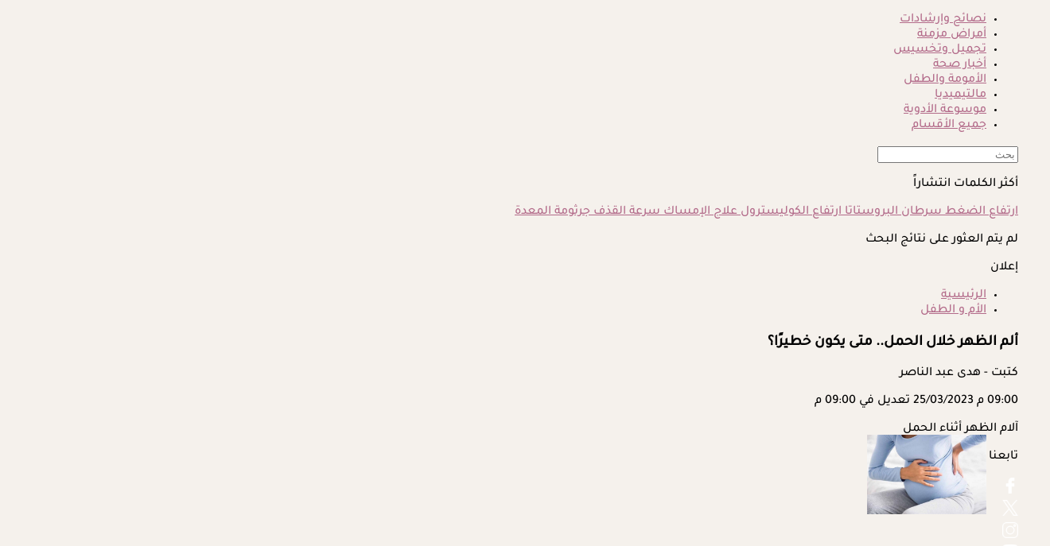

--- FILE ---
content_type: text/html; charset=utf-8
request_url: https://www.elconsolto.com/parenting/parenting-news/details/2023/3/25/2388846/%D8%A3%D9%84%D9%85-%D8%A7%D9%84%D8%B8%D9%87%D8%B1-%D8%AE%D9%84%D8%A7%D9%84-%D8%A7%D9%84%D8%AD%D9%85%D9%84-%D9%85%D8%AA%D9%89-%D9%8A%D9%83%D9%88%D9%86-%D8%AE%D8%B7%D9%8A%D8%B1-%D8%A7-
body_size: 24013
content:
<!DOCTYPE html>
<html lang="ar" dir="rtl">
<head>
            <link rel="preload" as="image" href="https://media.gemini.media/img/large/2023/3/25/2023_3_25_14_59_24_633.jpg" fetchpriority="high" />

    <link rel="preload" href="https://www.elconsolto.com//fonts/TajawalMedium.woff2" as="font" type="font/woff2" crossorigin="anonymous" />
    <link rel="preload" href="https://www.elconsolto.com//fonts/healthicons.woff2?ver=0.004" as="font" type="font/woff2" crossorigin="anonymous" />
    <link rel="preload" href="https://www.elconsolto.com//fonts/TajawalBold.woff2" as="font" type="font/woff2" crossorigin="anonymous" />

    <!-- Required Inline style to be in layout -->
    <style>
        @font-face { font-family: 'TajawalMedium'; src: url('https://www.elconsolto.com//fonts/TajawalMedium.woff2') format('woff2'), url('https://www.elconsolto.com//fonts/TajawalMedium.woff') format('woff'); font-weight: 400; font-style: normal; font-display: swap; crossOrigin: 'anonymous' }
        @font-face { font-family: "HealthIcons"; src: url("https://www.elconsolto.com//fonts/healthicons.woff2?ver=0.004") format("woff2"), url("https://www.elconsolto.com//fonts/healthicons.woff?ver=0.004") format("woff"); font-weight: 400; font-style: normal; font-display: swap; }
        @font-face { font-family: 'TajawalBold'; src: url('https://www.elconsolto.com//fonts/TajawalBold.woff2') format('woff2'), url('https://www.elconsolto.com//fonts/TajawalBold.woff') format('woff'); font-weight: 400; font-style: normal; font-display: swap; }
        body{font-family: TajawalMedium, sans-serif}
        [class^="icon-"]:before, [class*=" icon-"]:before{font-family: "HealthIcons";font-style: normal;font-weight: normal;speak: none;display: inline-block;text-decoration: inherit;text-align: center;font-variant: normal;text-transform: none;}

    </style>



    <script src="/cdn-cgi/scripts/7d0fa10a/cloudflare-static/rocket-loader.min.js" data-cf-settings="7eee7badd586b6c7dbe1bd8a-|49"></script><link rel="preload" href="/Content/general/index.min.css?ver=1.00" as="style" onload="this.onload=null;this.rel='stylesheet'">
    <noscript><link rel="stylesheet" href="/Content/general/index.min.css?ver=0.10"></noscript>


    <link rel="stylesheet" href="/Content/Sponsor21.css?ver=0.7" />

    

    <link href="/Content/general/ADS.min.css?ver=0.5" rel="stylesheet" />
    <meta charset="utf-8" />
    <meta content="IE=edge,chrome=1" http-equiv="X-UA-Compatible">
    <meta content="text/html; charset=UTF-8" http-equiv="content-type">
    <meta name="viewport" content="width=device-width, minimum-scale=1, initial-scale=1">

    <link href="/Images/favicon.ico" rel="icon" type="image/ico" />
    <link href="/Images/favicon.ico" rel="shortcut icon" type="image/x-icon" />
    <meta name="facebook-domain-verification" content="gu921mq6fzxdfsnha5gx0o24ehn3y0" />
    
        <title>ألم الظهر خلال الحمل.. متى يكون خطيرًا؟ | الكونسلتو</title>
    <meta property="og:locale" content="ar_AR" />
    <meta property="og:site_name" content="الكونسلتو.كوم" />
    <meta name="keywords" id="metaKeyword" content="آلام الظهر أثناء الحمل,التغيرات الهرمونية,ألم الظهر" />
    <meta name="description" id="metaDesc" content="يستعرض الكونسلتو في التقرير التالي أسباب ألم الظهر خلال فترة الحمل | الكونسلتو" />
    <link rel="canonical" id="canonicalUrl" href="https://www.elconsolto.com/parenting/parenting-news/details/2023/3/25/2388846/%d8%a3%d9%84%d9%85-%d8%a7%d9%84%d8%b8%d9%87%d8%b1-%d8%ae%d9%84%d8%a7%d9%84-%d8%a7%d9%84%d8%ad%d9%85%d9%84-%d9%85%d8%aa%d9%89-%d9%8a%d9%83%d9%88%d9%86-%d8%ae%d8%b7%d9%8a%d8%b1-%d8%a7-" />
        <link rel="amphtml" href="https://www.elconsolto.com/parenting/parenting-news/details/2023/3/25/2388846/%D8%A3%D9%84%D9%85-%D8%A7%D9%84%D8%B8%D9%87%D8%B1-%D8%AE%D9%84%D8%A7%D9%84-%D8%A7%D9%84%D8%AD%D9%85%D9%84-%D9%85%D8%AA%D9%89-%D9%8A%D9%83%D9%88%D9%86-%D8%AE%D8%B7%D9%8A%D8%B1-%D8%A7-?amp" />
        <meta property="og:type" content="article" />
        <meta property="og:image:width" content="614" />
        <meta property="og:image:height" content="430" />
        <link rel="alternate" type="application/rss+xml" href="https://www.elconsolto.com/feed/rssfeedlist?fullfeed=1">
        <meta name="robots" content="index,follow,max-snippet:-1, max-image-preview:large,max-video-preview:0" />
        <meta name="googlebot" content="index,follow" />
    <!-- favicons for mobile -->
    <meta name="mobile-web-app-capable" content="yes">
    <meta name="apple-mobile-web-app-capable" content="yes">
    <meta property="fb:pages" content="1944334925606954" />
    <meta property="article:author" content="https://www.facebook.com/Elconsolto" />
    <meta property="article:publisher" content="https://www.facebook.com/Elconsolto" />
    <meta id="fbTitle" property="og:title" content="ألم الظهر خلال الحمل.. متى يكون خطيرًا؟" />
    <meta id="fbUrl" property="og:url" content="https://www.elconsolto.com//parenting/parenting-news/details/2023/3/25/2388846/%D8%A3%D9%84%D9%85-%D8%A7%D9%84%D8%B8%D9%87%D8%B1-%D8%AE%D9%84%D8%A7%D9%84-%D8%A7%D9%84%D8%AD%D9%85%D9%84-%D9%85%D8%AA%D9%89-%D9%8A%D9%83%D9%88%D9%86-%D8%AE%D8%B7%D9%8A%D8%B1-%D8%A7-" />
    <meta id="fbDescription" property="og:description" content="يستعرض الكونسلتو في التقرير التالي أسباب ألم الظهر خلال فترة الحمل | الكونسلتو" />
    <meta id="fbImage" data-page-subject="true" property="og:image" content="https://media.gemini.media/img/large/2023/3/25/2023_3_25_14_59_24_633.jpg" />
    <meta name='twitter:app:country' content='EG'>
    <meta name="twitter:card" content="summary_large_image" />
    <meta name="twitter:site" content="@Elconsolto" />
    <meta name="twitter:creator" content="@Elconsolto" />
    <meta name="twitter:title" content="ألم الظهر خلال الحمل.. متى يكون خطيرًا؟" />
    <meta name="twitter:url" content="https://www.elconsolto.com//parenting/parenting-news/details/2023/3/25/2388846/%D8%A3%D9%84%D9%85-%D8%A7%D9%84%D8%B8%D9%87%D8%B1-%D8%AE%D9%84%D8%A7%D9%84-%D8%A7%D9%84%D8%AD%D9%85%D9%84-%D9%85%D8%AA%D9%89-%D9%8A%D9%83%D9%88%D9%86-%D8%AE%D8%B7%D9%8A%D8%B1-%D8%A7-" />
    <meta name="twitter:description" id="TwitterDesc" content="يستعرض الكونسلتو في التقرير التالي أسباب ألم الظهر خلال فترة الحمل | الكونسلتو" />
    <meta name="twitter:image" id="TwitterImg" content="https://media.gemini.media/img/large/2023/3/25/2023_3_25_14_59_24_633.jpg" />







    <link rel="manifest" href="/manifest.json">
    <meta name="theme-color" content="#2EA4A9" />



    
<!--Start: Defining Ads Slots--->
<script type="7eee7badd586b6c7dbe1bd8a-text/javascript">
//import { strict } from "assert";

    //console.log('user-agent1: ' + navigator.userAgent);
    //if (getCookie('elConsolto_UserAgent') == "") {
    //    let Userag = 'user-agent: ' + navigator.userAgent;
    //    setCookie('elConsolto_UserAgent', Userag.replace(';', ',').replace(';',','), 7);
    //}
</script>
    <script data-cfasync="false">
        window.googletag = window.googletag || { cmd: [] };
    </script>
    <script async src="https://securepubads.g.doubleclick.net/tag/js/gpt.js" type="7eee7badd586b6c7dbe1bd8a-text/javascript"></script>
        <script data-cfasync="false">
            googletag.cmd.push(function () {
            googletag.pubads().enableLazyLoad({
            fetchMarginPercent: 50,  // Start loading ads when they are 0% away from viewport
                    renderMarginPercent: 25, // Render ads when they are within 50% of viewport
                    mobileScaling: 2.0       // Scale for mobile devices
                });
            googletag.pubads().enableSingleRequest();
            googletag.pubads().collapseEmptyDivs();
            googletag.pubads().setTargeting('Elconsolto', ["Parenting"]);
            });

            googletag.cmd.push(function () {
                googletag.enableServices();
            });
        </script>

<!--End: Defining Ads Slots--->



    
<!--Google tag(gtag.js)-->
<script async src="https://www.googletagmanager.com/gtag/js?id=G-4BSWF07T34" data-cfasync="false"></script>
<script data-cfasync="false">
    var GA4TrackingId = "G-4BSWF07T34";
    window.dataLayer = window.dataLayer || [];
    function gtag() { dataLayer.push(arguments); }
    gtag('js', new Date());

    //gtag('config', GA4TrackingId, {
    //    send_page_view: false
    //});

    //Google Ads conversion tracking tag configuration
    //gtag('config', 'AW-945801153');

    // Main GA (whole website)
    gtag('config', GA4TrackingId , { send_page_view: false });

    // Firebase GA (analytics attached to Firebase project)
    gtag('config', 'G-QVBLNH69Q3' , { send_page_view: false });

    var AdBlocker = '';
    var pagePath = "";
    function getAdBlocker() {

        if (document.getElementById('XDIkFMoQpJlY')) {
            return "";
        } else {
            console.log('Blocking Ads: yes');
            return '#AdBlocking';
        }
    }
    //Check if there is ad blocker activated
    AdBlocker = getAdBlocker();

                    
    pagePath = location.pathname + location.search + location.hash + AdBlocker;
                    

    
    pagePath = decodeURIComponent(pagePath);
    console.log('before GA4');
    gtag('event', 'page_view', {
        page_location: pagePath,
        page_path: pagePath,
        send_to: GA4TrackingId
    });
    console.log('After GA4');


    function TrackEvent(category, action, label) {
        TrackEventGA4(category, action, label, true);

    }
    function TrackEventGA4(category, action, label, noninteraction = true) {
        console.log('TrackGA4-> category: ' + category + ' & action: ' + action + ' & label: ' + label);
        gtag('event', category, {
            'event_category': action,
            'event_label': label,
            'non_interaction': noninteraction,
            send_to: GA4TrackingId
        });
    }
</script>

<script type="text/javascript" data-cfasync="false">
    (function (c, l, a, r, i, t, y) {
        c[a] = c[a] || function () { (c[a].q = c[a].q || []).push(arguments) };
        t = l.createElement(r); t.async = 1; t.src = "https://www.clarity.ms/tag/" + i;
        y = l.getElementsByTagName(r)[0]; y.parentNode.insertBefore(t, y);
    })(window, document, "clarity", "script", "swr6i5bl9z");
</script>





    <!-- GTag -->
    <script type="7eee7badd586b6c7dbe1bd8a-text/javascript">
        var isMobile = 'False';
    </script>

    <!--health notification-->
    
<style>
    #izooto-branding {
        display: none !important
    }
</style>

    <script type="7eee7badd586b6c7dbe1bd8a-text/javascript">
        window._izq = window._izq || []; window._izq.push(["init", { "auto_prompt": false }]);
    </script>
        <script src="https://cdn.izooto.com/scripts/e30253fcd9fcf483a25471783b6400b5e40f9e60.js" defer type="7eee7badd586b6c7dbe1bd8a-text/javascript"></script>


<!-- iZooto Script -->
    <div id="izmiddle-box" style="display:none">
        <style>
            body {
                margin: 0;
                padding: 0
            }

            #izooto-optin .izooto-optin--mr-5 {
                margin-right: 5px
            }

            #izooto-optin .izooto-optin--mr-10 {
                margin-right: 10px
            }

            #izooto-optin .izooto-optin--mr-15 {
                margin-right: 15px
            }

            #izooto-optin .izooto-optin--mr-20 {
                margin-right: 20px
            }

            #izooto-optin .izooto-optin--mr-25 {
                margin-right: 25px
            }

            #izooto-optin .izooto-optin--mr-30 {
                margin-right: 30px
            }

            #izooto-optin .izooto-optin--mt-5 {
                margin-top: 5px
            }

            #izooto-optin .izooto-optin--mt-10 {
                margin-top: 10px
            }

            #izooto-optin .izooto-optin--mt-15 {
                margin-top: 15px
            }

            #izooto-optin .izooto-optin--mt-20 {
                margin-top: 20px
            }

            #izooto-optin .izooto-optin--mb-5 {
                margin-bottom: 5px
            }

            #izooto-optin .izooto-optin--mb-10 {
                margin-bottom: 10px
            }

            #izooto-optin .izooto-optin--mb-15 {
                margin-bottom: 15px
            }

            #izooto-optin .izooto-optin--mb-20 {
                margin-bottom: 20px
            }

            #izooto-optin .izooto-optin--ml-5 {
                margin-left: 5px
            }

            #izooto-optin .izooto-optin--ml-10 {
                margin-left: 10px
            }

            #izooto-optin .izooto-optin--ml-15 {
                margin-left: 15px
            }

            #izooto-optin .izooto-optin--ml-20 {
                margin-left: 20px
            }

            #izooto-optin .izooto-optin--line-clamp {
                display: block;
                display: -webkit-box;
                -webkit-box-orient: vertical;
                position: relative;
                line-height: 1.6;
                word-break: break-word;
                overflow: hidden;
                text-overflow: ellipsis;
                padding: 0
            }

            #izooto-optin .izooto-optin--line-clamp-2, #izooto-optin .izooto-optin--line-clamp-4 {
                line-height: 1.25em !important
            }

            @supports (-webkit-line-clamp:1) {
                #izooto-optin .izooto-optin--line-clamp:after {
                    display: none !important
                }
            }

            #izooto-optin .izooto-optin--line-clamp-1 {
                -webkit-line-clamp: 1;
                max-height: calc(1em * 1.5 * 1)
            }

            #izooto-optin .izooto-optin--line-clamp-2 {
                -webkit-line-clamp: 2;
                max-height: calc(1em * 1.5 * 2)
            }

            #izooto-optin .izooto-optin--line-clamp-3 {
                -webkit-line-clamp: 3;
                max-height: calc(1em * 1.5 * 3)
            }

            #izooto-optin .izooto-optin--line-clamp-4 {
                -webkit-line-clamp: 4;
                max-height: calc(1em * 1.5 * 4)
            }

            #izooto-optin .izooto-optin--line-clamp-5 {
                -webkit-line-clamp: 5;
                max-height: calc(1em * 1.5 * 5)
            }

            #izooto-optin .izooto-optin--line-clamp-8 {
                -webkit-line-clamp: 8;
                max-height: calc(1em * 1.5 * 8)
            }

            #izooto-optin .iz-row {
                display: flex
            }

            #izooto-optin .iz-row--space-btwn {
                justify-content: space-between
            }

            #izooto-optin .iz-row--flex-end {
                justify-content: flex-end
            }

            #izooto-optin .iz-col {
                display: flex;
                flex-direction: column
            }

            #izooto-optin .iz-col--content-center {
                justify-content: center
            }

            @-webkit-keyframes izootoSlideInDown {
                0% {
                    -webkit-transform: translate3d(0, 100%, 0);
                    transform: translate3d(0, 100%, 0);
                    visibility: visible
                }

                to {
                    -webkit-transform: translateZ(0);
                    transform: translateZ(0)
                }
            }

            @keyframes izootoSlideInDown {
                0% {
                    -webkit-transform: translate3d(0, 100%, 0);
                    transform: translate3d(0, 100%, 0);
                    visibility: visible
                }

                to {
                    -webkit-transform: translateZ(0);
                    transform: translateZ(0)
                }
            }

            @-webkit-keyframes izootoSlideInUp {
                0% {
                    -webkit-transform: translate3d(0, -100%, 0);
                    transform: translate3d(0, -100%, 0);
                    visibility: visible
                }

                to {
                    -webkit-transform: translateZ(0);
                    transform: translateZ(0)
                }
            }

            @keyframes izootoSlideInUp {
                0% {
                    -webkit-transform: translate3d(0, -100%, 0);
                    transform: translate3d(0, -100%, 0);
                    visibility: visible
                }

                to {
                    -webkit-transform: translateZ(0);
                    transform: translateZ(0)
                }
            }

            #izooto-optin.izooto-optin--preview-container {
                position: fixed;
                z-index: 999999999;
                box-sizing: border-box;
                color: rgba(0, 0, 0, .87);
                font-family: TajawalMedium,arial
            }

            #izooto-optin.izooto-optin--sticky-header {
                width: 100%;
                bottom: 0;
                padding: 20px 0px 13px 0px;
                box-shadow: 0 2px 16px rgba(0, 0, 0, .1);
                background-color: #222;
                webkit-animation-name: izootoSlideInDown;
                animation-name: izootoSlideInDown;
                webkit-animation-duration: .5s;
                animation-duration: .5s;
                -webkit-animation-fill-mode: none;
                animation-fill-mode: none
            }

            #izmiddle-box.hide #izooto-optin.izooto-optin--sticky-header {
                top: 100%;
                bottom: auto;
                webkit-animation-name: izootoSlideInUp;
                animation-name: izootoSlideInUp;
                webkit-animation-duration: .5s;
                animation-duration: .5s;
            }

            #izooto-optin-icon-content-container {
                margin: 0 15px;
            }

            #izooto-optin.izooto-optin--sticky-header .izooto-optin--icon-wrapper {
                width: 50px;
                height: 50px
            }

                #izooto-optin.izooto-optin--sticky-header .izooto-optin--icon-wrapper .izooto-optin--icon {
                    max-height: 50px;
                    margin-top: -3px
                }

            #izooto-optin.izooto-optin--sticky-header .izooto-optin--content {
                width: 100%;
                margin: 0 20px;
            }

            #izooto-optin .izooto-optin--content .izooto-optin--title span {
                color: #ffffff;
                font-size: 20px;
                word-break: break-word;
                font-weight: 400;
                font-family: TajawalBold,arial;
                margin-bottom: 6px;
            }

            #izooto-optin .izooto-optin--content .izooto-optin--message span {
                color: #ffffffa6;
                font-size: 15px;
                font-weight: 400;
                font-family: TajawalMedium,arial
            }

            #izooto-optin .izooto-optin--ctas-container {
                margin: 0 10px;
            }

                #izooto-optin .izooto-optin--ctas-container .izooto-optin--cta {
                    margin: 0 5px;
                    box-sizing: border-box;
                    text-transform: unset;
                    position: relative;
                    -webkit-user-select: none;
                    -moz-user-select: none;
                    -ms-user-select: none;
                    user-select: none;
                    cursor: pointer;
                    outline: 0;
                    border: none;
                    -webkit-tap-highlight-color: transparent;
                    display: inline-block;
                    white-space: nowrap;
                    text-decoration: none;
                    font-size: 14px;
                    vertical-align: baseline;
                    text-align: center;
                    line-height: 36px;
                    border-radius: 4px;
                    padding: 0 13px;
                    min-width: 100px;
                    max-width: 175px;
                    overflow: hidden;
                    text-overflow: ellipsis;
                    font-family: TajawalMedium,arial
                }

            #izooto-optin.izooto-optin--sticky-header .izooto-optin--ctas-container .izooto-optin--cta.izooto-optin--cta-later {
                background-color: #ffffff !important;
                color: #1d1d1d !important;
            }

            #izooto-optin.izooto-optin--sticky-header .izooto-optin--ctas-container .izooto-optin--cta.izooto-optin--cta-allow {
                background-color: #2EA4A9 !important;
                color: #ffffff !important;
                box-shadow: 0 3px 1px -2px rgba(0, 0, 0, .2), 0 2px 2px 0 rgba(0, 0, 0, .14), 0 1px 5px 0 rgba(0, 0, 0, .12)
            }

            #izooto-optin.izooto-optin--sticky-header .izooto-optin--branding-wrapper {
                position: absolute;
                width: auto;
                line-height: 1
            }

                #izooto-optin.izooto-optin--sticky-header .izooto-optin--branding-wrapper.izooto-optin--branding-wrapper-sticky-header {
                    right: 5px;
                    bottom: 3px
                }

                #izooto-optin.izooto-optin--sticky-header .izooto-optin--branding-wrapper .izooto-optin--branding-text {
                    text-decoration: none;
                    font-size: 13px;
                    font-weight: 400;
                    font-family: TajawalMedium,arial;
                    color: #fff
                }

                #izooto-optin.izooto-optin--sticky-header .izooto-optin--branding-wrapper .izooto-optin--izooto-txt {
                    color: #c2ccec
                }

            @media screen and (max-width:640px) {
                #izooto-optin .iz-row--mobile-col {
                    flex-direction: column
                }

                #izooto-optin.izooto-optin--sticky-header .izooto-optin--content {
                    margin: 0 10px;
                }

                #izooto-optin .izooto-optin--content .izooto-optin--title span {
                    font-size: 16px
                }

                #izooto-optin .izooto-optin--content .izooto-optin--message span {
                    font-size: 13px;
                    margin-top: 5px
                }

                #izooto-optin .izooto-optin--ctas-container-for-mob {
                    margin-top: 15px;
                    margin-bottom: 10px
                }

                #izooto-optin .izooto-optin--ctas-container .izooto-optin--cta {
                    min-width: 85px;
                    max-width: 50%
                }

                #izooto-optin.izooto-optin--sticky-header .izooto-optin--branding-wrapper.izooto-optin--branding-wrapper-sticky-header {
                    right: 15.2px;
                    bottom: 5px
                }
            }
        </style>

        <div id="izooto-optin" dir="auto" class="izooto-optin--sticky-header izooto-optin--preview-container">
            <div class="iz-row iz-row--space-btwn iz-row--mobile-col">
                <div class="iz-row iz-row--space-btwn" id="izooto-optin-icon-content-container">
                    <div class="iz-col iz-col--content-center izooto-optin--icon-wrapper">
                        <img src="https://cdnimg.izooto.com/icons/7/bell-icon.png" width="40" height="40" alt="Default Opt-in Icon" class="izooto-optin--icon">
                    </div>
                    <div class="izooto-optin--content">
                        <div class="izooto-optin--title">
                            <span class="izooto-optin--line-clamp izooto-optin--line-clamp-2">خدمة الإشعارات</span>
                        </div>
                        <div class="izooto-optin--message mt-5">
                            <span class="izooto-optin--line-clamp izooto-optin--line-clamp-2">تلقى آخر الأخبار والمستجدات من موقع الكونسلتو </span>
                        </div>
                    </div>
                </div>
                <div class="iz-col">
                    <div class="iz-row iz-row--flex-end izooto-optin--ctas-container izooto-optin--ctas-container-for-mob">
                        <button class="izooto-optin--cta izooto-optin--cta-later" onclick="if (!window.__cfRLUnblockHandlers) return false; CloseDialog();" data-cf-modified-7eee7badd586b6c7dbe1bd8a-="">لاحقا</button>
                        <button class="izooto-optin--cta izooto-optin--cta-allow" onclick="if (!window.__cfRLUnblockHandlers) return false; OpenDialog()" data-cf-modified-7eee7badd586b6c7dbe1bd8a-="">اشترك</button>
                    </div>

                </div>
            </div>
        </div>
    </div>
    <script type="7eee7badd586b6c7dbe1bd8a-text/javascript">

    </script>




    <script type="7eee7badd586b6c7dbe1bd8a-text/javascript">
        var AppPath = 'https://www.elconsolto.com/';
    </script>



</head>
<body lang="ar" class="parentHP articlePage">
    <input type="hidden" value="elconsolto_gemini.media" />





    



    


    


    <!---------- Header ---------->
    <header>
    <div class="headerMenu">
        <div class="headerMenu">
            <div class="cnts">
                <!-- Logo Div -->
<div class="logo">
    <a href='https://www.elconsolto.com/#Navlogo' title="الكونسلتو">
        
    </a>
</div>

<!-- Nav -->
<div class="leftItems">
    <ul>
                <li>
                    <a href="https://www.elconsolto.com/medical-advice/section/731/%D9%86%D8%B5%D8%A7%D8%A6%D8%AD-%D9%88-%D8%A5%D8%B1%D8%B4%D8%A7%D8%AF%D8%A7%D8%AA#nav-bar" class="icon icon-advice" title="نصائح وإرشادات">
                        <span>نصائح وإرشادات</span>
                    </a>
                </li>
                <li>
                    <a href="https://www.elconsolto.com/chronic/section/726/%D8%A3%D9%85%D8%B1%D8%A7%D8%B6-%D9%85%D8%B2%D9%85%D9%86%D8%A9#nav-bar" class="icon icon-chronic" title="أمراض مزمنة">
                        <span>أمراض مزمنة</span>
                    </a>
                </li>
                <li>
                    <a href="https://www.elconsolto.com/beauty/section/727/%D8%AA%D8%AC%D9%85%D9%8A%D9%84-%D9%88-%D8%AA%D8%AE%D8%B3%D9%8A%D8%B3#nav-bar" class="icon icon-beauty" title="تجميل وتخسيس">
                        <span>تجميل وتخسيس</span>
                    </a>
                </li>
                <li>
                    <a href="https://www.elconsolto.com/news/health-news/section/742/%D8%A3%D8%AE%D8%A8%D8%A7%D8%B1-%D8%B5%D8%AD%D8%A9#nav-bar" class="icon icon-news" title="أخبار صحة">
                        <span>أخبار صحة</span>
                    </a>
                </li>
                <li>
                    <a href="https://www.elconsolto.com/parenting#nav-bar" class="icon icon-parent" title="الأمومة والطفل">
                        <span>الأمومة والطفل</span>
                    </a>
                </li>
                <li>
                    <a href="https://www.elconsolto.com/multimedia/section/746/%D9%85%D8%A7%D9%84%D8%AA%D9%8A%D9%85%D9%8A%D8%AF%D9%8A%D8%A7#nav-bar" class="icon icon-multimedia" title="مالتيميديا">
                        <span>مالتيميديا</span>
                    </a>
                </li>
                <li>
                    <a href="https://www.elconsolto.com/drug/search#nav-bar" class="icon icon-pills" title="موسوعة الأدوية">
                        <span>موسوعة الأدوية</span>
                    </a>
                </li>
            <li class="menu">
                <a href="javascript:void(0);" class="menu-trigger icon icon-menu" aria-label="جميع الأقسام">
                    <span>جميع الأقسام</span>
                </a>
            </li>

    </ul>
</div>







<!-- Search -->
<div class="searchDiv">
    <a href="#" class="search-trigger" aria-label="بحث">
        <div class="icon-search"></div>
    </a>

    <!---------- Search ---------->
    <div class="openSearchDiv">
    <div class="searchCnts">
        <!-- Search Input -->
        <form id="HeaderSearchForm">
    <div class="search">
        <input id="HeadertxtSearch" type="search" runat="server" class="input" placeholder="بحث" />
        <a class="icon-search" id="HeaderbtnSearch"></a>
        <input type="submit" style="display:none" />
    </div>
</form>
<script type="7eee7badd586b6c7dbe1bd8a-text/javascript">
     var curSearchKey = '';
</script>


        
    </div>
    
</div>


</div>




            </div>
        </div>
    </div>
</header>


<!---------- Navigation Menu ---------->
<link href="/Content/components/SectionMenu.css?ver=0.005" rel="stylesheet" />



    <div class="sectionsMenu" data-bg="https://www.elconsolto.com//Images/headerMnuBg.webp" style="display:none">
        <a href="javascript:void(0);" class="closeMenu icon-close"></a>
        <div class="allItems jp-container" id="jp-container">
            <div class="menuCnts">

                        <div class="item">
                            <div class="ttl">
                                    <span>الأقسام الرئيسية</span>

                            </div>
                                <ul>
                                            <li>
                                                <a href="https://www.elconsolto.com/medical-advice/section/731/%d9%86%d8%b5%d8%a7%d8%a6%d8%ad-%d9%88-%d8%a5%d8%b1%d8%b4%d8%a7%d8%af%d8%a7%d8%aa#nav" title="نصائح وإرشادات">نصائح وإرشادات</a>
                                            </li>
                                            <li>
                                                <a href="https://www.elconsolto.com/chronic/section/726/%d8%a3%d9%85%d8%b1%d8%a7%d8%b6-%d9%85%d8%b2%d9%85%d9%86%d8%a9#nav" title="أمراض مزمنة">أمراض مزمنة</a>
                                            </li>
                                            <li>
                                                <a href="https://www.elconsolto.com/psychiatric/section/733/%d8%a7%d9%84%d8%b5%d8%ad%d8%a9-%d8%a7%d9%84%d9%86%d9%81%d8%b3%d9%8a%d8%a9#nav" title="الصحة النفسية">الصحة النفسية</a>
                                            </li>
                                            <li>
                                                <a href="https://www.elconsolto.com/relationships/section/732/%d8%a7%d9%84%d8%b5%d8%ad%d8%a9-%d8%a7%d9%84%d8%ac%d9%86%d8%b3%d9%8a%d8%a9#nav" title="الصحة الجنسية">الصحة الجنسية</a>
                                            </li>
                                            <li>
                                                <a href="https://www.elconsolto.com/beauty/section/727/%d8%aa%d8%ac%d9%85%d9%8a%d9%84-%d9%88-%d8%aa%d8%ae%d8%b3%d9%8a%d8%b3#nav" title="تجميل وتخسيس">تجميل وتخسيس</a>
                                            </li>
                                            <li>
                                                <a href="https://www.elconsolto.com/dental/section/728/%d8%b9%d9%8a%d8%a7%d8%af%d8%a9-%d8%a7%d9%84%d8%a3%d8%b3%d9%86%d8%a7%d9%86-#nav" title="عيادة الأسنان">عيادة الأسنان</a>
                                            </li>
                                            <li>
                                                <a href="https://www.elconsolto.com/eye-clinic/section/751/%d8%b9%d9%8a%d8%a7%d8%af%d8%a9-%d8%a7%d9%84%d8%b9%d9%8a%d9%88%d9%86#nav" title="عيادة العيون">عيادة العيون</a>
                                            </li>
                                            <li>
                                                <a href="https://www.elconsolto.com/cases-reports/cases-reports-news/section/737/%d8%aa%d8%ad%d9%82%d9%8a%d9%82%d8%a7%d8%aa-%d9%88-%d8%ad%d9%88%d8%a7%d8%b1%d8%a7%d8%aa#nav" title="تحقيقات وحوارات">تحقيقات وحوارات</a>
                                            </li>
                                            <li>
                                                <a href="https://www.elconsolto.com/healthy-cooks-news/section/807/%d9%85%d8%b7%d8%a8%d8%ae%d9%83-%d8%a7%d9%84%d8%b5%d8%ad%d9%8a#nav" title="مطبخك الصحى">مطبخك الصحى</a>
                                            </li>
                                            <li>
                                                <a href="https://www.elconsolto.com/movember-male-health#nav" title="مبادرة موفمبر">مبادرة موفمبر</a>
                                            </li>
                                </ul>
                        </div>
                        <div class="item">
                            <div class="ttl">
                                    <span>الأمومة والطفل</span>

                            </div>
                                <ul>
                                            <li>
                                                <a href="https://www.elconsolto.com/parenting#nav" title="الأمومة والطفل">الأمومة والطفل</a>
                                            </li>
                                            <li>
                                                <a href="https://www.elconsolto.com/parenting/pregnancy/section/843/%d9%85%d8%b1%d8%a7%d8%ad%d9%84-%d8%a7%d9%84%d8%ad%d9%85%d9%84-#nav" title="مراحل الحمل">مراحل الحمل</a>
                                            </li>
                                            <li>
                                                <a href="https://www.elconsolto.com/parenting/childbirth/section/844/%d8%a7%d9%84%d8%a3%d8%b7%d9%81%d8%a7%d9%84-%d8%ad%d8%af%d9%8a%d8%ab%d9%8a-%d8%a7%d9%84%d9%88%d9%84%d8%a7%d8%af%d8%a9-#nav" title="الأطفال حديثي الولادة">الأطفال حديثي الولادة</a>
                                            </li>
                                            <li>
                                                <a href="https://www.elconsolto.com/calculator/fetaldevelopment#nav" title="مراحل تطور الجنين">مراحل تطور الجنين</a>
                                            </li>
                                            <li>
                                                <a href="https://www.elconsolto.com/parenting/infants/section/845/%d8%b5%d8%ad%d8%a9-%d8%b7%d9%81%d9%84%d9%83#nav" title="صحة طفلك">صحة طفلك</a>
                                            </li>
                                            <li>
                                                <a href="https://www.elconsolto.com/parenting/baby-care/section/846/%d8%ae%d8%b7%d9%88%d8%a7%d8%aa%d9%83-%d9%86%d8%ad%d9%88-%d8%a7%d9%84%d8%a3%d9%85%d9%88%d9%85%d8%a9#nav" title="خطواتك نحو الأمومة">خطواتك نحو الأمومة</a>
                                            </li>
                                            <li>
                                                <a href="https://www.elconsolto.com/ovulation#nav" title="حاسبة فترة الإباضة والخصوبة">حاسبة فترة الإباضة والخصوبة</a>
                                            </li>
                                            <li>
                                                <a href="https://www.elconsolto.com/calculator/pregnancy#nav" title="حاسبة الحمل والولادة">حاسبة الحمل والولادة</a>
                                            </li>
                                </ul>
                        </div>
                        <div class="item">
                            <div class="ttl">
                                    <span>جميع الحاسبات</span>

                            </div>
                                <ul>
                                            <li>
                                                <a href="https://www.elconsolto.com/calculator/bmi#nav" title="حاسبة مؤشر كتلة الجسم">حاسبة مؤشر كتلة الجسم</a>
                                            </li>
                                            <li>
                                                <a href="https://www.elconsolto.com/calculator/bmr#nav" title="حاسبة السعرات الحرارية">حاسبة السعرات الحرارية</a>
                                            </li>
                                            <li>
                                                <a href="https://www.elconsolto.com/calculator/pregnancy#nav" title="حاسبة الحمل والولادة">حاسبة الحمل والولادة</a>
                                            </li>
                                            <li>
                                                <a href="https://www.elconsolto.com/calculator/fetaldevelopment#nav" title="مراحل تطور الجنين">مراحل تطور الجنين</a>
                                            </li>
                                            <li>
                                                <a href="https://www.elconsolto.com/calculator/ovulation#nav" title="حاسبة فترة الإباضة والخصوبة">حاسبة فترة الإباضة والخصوبة</a>
                                            </li>
                                            <li>
                                                <a href="https://www.elconsolto.com/calculator/diabetes#nav" title="حاسبة خطر الإصابة بالسكري">حاسبة خطر الإصابة بالسكري</a>
                                            </li>
                                            <li>
                                                <a href="https://www.elconsolto.com/calculator/eyetest#nav" title="اختبار قياس النظر">اختبار قياس النظر</a>
                                            </li>
                                            <li>
                                                <a href="https://www.elconsolto.com/calculator/depression#nav" title="اختبار الحالة النفسية">اختبار الحالة النفسية</a>
                                            </li>
                                </ul>
                        </div>
                        <div class="item">
                            <div class="ttl">
                                    <span>أخبار</span>

                            </div>
                                <ul>
                                            <li>
                                                <a href="https://www.elconsolto.com/news/khadouk-fkalo/section/744/%d8%ae%d8%af%d8%b9%d9%88%d9%83-%d9%81%d9%82%d8%a7%d9%84%d9%88%d8%a7#nav" title="خدعوك فقالوا">خدعوك فقالوا</a>
                                            </li>
                                            <li>
                                                <a href="https://www.elconsolto.com/news/health-news/section/742/%d8%a3%d8%ae%d8%a8%d8%a7%d8%b1-%d8%b5%d8%ad%d8%a9#nav" title="أخبار صحة">أخبار صحة</a>
                                            </li>
                                </ul>
                        </div>
                        <div class="item">
                            <div class="ttl">
                                    <span>مالتيميديا</span>

                            </div>
                                <ul>
                                            <li>
                                                <a href="https://www.elconsolto.com/multimedia/videos-galleries/section/747/%d8%b5%d9%88%d8%b1-%d9%88-%d9%81%d9%8a%d8%af%d9%8a%d9%88%d9%87%d8%a7%d8%aa#nav" title="صور وفيديوهات">صور وفيديوهات</a>
                                            </li>
                                            <li>
                                                <a href="https://www.elconsolto.com/multimedia/infographic/section/752/%d8%a7%d9%86%d9%81%d9%88%d8%ac%d8%b1%d8%a7%d9%81%d9%8a%d9%83#nav" title="انفوجراف">انفوجراف</a>
                                            </li>
                                </ul>
                        </div>
                        <div class="item">
                            <div class="ttl">
                                    <span>الموسوعات</span>

                            </div>
                                <ul>
                                            <li>
                                                <a href="https://www.elconsolto.com/drug/search#nav" title="موسوعة الأدوية">موسوعة الأدوية</a>
                                            </li>
                                </ul>
                        </div>






            <div class="linksMenu">
                <div class="linksListCnts">
                    <a href="https://www.elconsolto.com/about-us#nav">من نحن</a>
                    <a href="https://www.elconsolto.com/contactus#nav">إتصل بنا</a>
                    <a href="https://www.elconsolto.com/policy#nav">سياسة الخصوصية</a>
                    <a href="https://gemini.media/contact#ElconsoltoH" target="_blank">إحجز إعلانك</a>
                </div>
            </div>

                <div class="menuSocial">
                    <link href="/Content/components/Article/SocialShare.min.css?ver=0.9" rel="stylesheet" />



<div class="social">
    <a href="https://www.facebook.com/ElConsolto" target="_blank" rel="nofollow" class="icon-fb" title="فيسبوك"></a>
    <a href="https://x.com/elconsolto" target="_blank" rel="nofollow" class="icon-tw" title="اكس"></a>
    
    <a href="https://www.instagram.com/elconsolto/ " target="_blank" rel="nofollow" class="icon-insta" title="انستجرام"></a>
    <a href="https://www.youtube.com/channel/UCbB6IMAFxF7qPgW11SWce6A" target="_blank" rel="nofollow" class="icon-yt" title="يوتيوب"></a>
    <a href="https://www.whatsapp.com/channel/0029Va4whij4CrfkbxaDUk0R" target="_blank" rel="nofollow" class="icon-whats" title="واتساب"></a>
    <a href="https://www.tiktok.com/@el_consolto" target="_blank" rel="nofollow" class="icon-tiktok" title="تيك توك"></a>
</div>


                </div>
            </div>
        </div>
    </div>




    <script type="7eee7badd586b6c7dbe1bd8a-text/javascript">
        document.addEventListener('DOMContentLoaded', function () {
            // Selecting elements with lazy-load background images
            const lazyLoadBgElements = document.querySelectorAll('.sectionsMenu');

            // Initialize IntersectionObserver for lazy loading
            const observer = new IntersectionObserver((entries, observer) => {
                entries.forEach(entry => {
                    if (entry.isIntersecting) {
                        const bgElement = entry.target;
                        const bgImageUrl = bgElement.getAttribute('data-bg');

                        // Check if the background image URL exists
                        if (bgImageUrl) {
                            // Create a new Image object for preloading
                            const img = new Image();
                            img.src = bgImageUrl;

                            // Once the image is loaded, set it as the background
                            img.onload = () => {
                                bgElement.style.backgroundImage = `url('${bgImageUrl}')`;
                                // Remove observer after the image is loaded
                                observer.unobserve(bgElement);
                            };
                        }
                    }
                });
            });

            // Observe each element
            lazyLoadBgElements.forEach(element => {
                observer.observe(element);
            });
        });
    </script>

<!---------- End of Sections Menu ---------->
<!---------- End of Search ---------->

    <!---------- End of Header ---------->

    <main class="cd-main-content">
        <div class="container">

            <!-- Content -->
            <div class="content-wrap" id="content-wrap">
                <div class="content">

                        <!-- tag keywords-->
<link href="/Content/components/Keywords.css?ver=0.004" rel="stylesheet" />



    <section class="mainKeywords">
        
        <p>أكثر الكلمات انتشاراً</p>

        


        <div class="keywords">
                <a href="/tag/817523/%D8%A7%D8%B1%D8%AA%D9%81%D8%A7%D8%B9-%D8%A7%D9%84%D8%B6%D8%BA%D8%B7#keywords" target="_self">
                    ارتفاع الضغط
                </a>
                <a href="/tag/9735/%D8%B3%D8%B1%D8%B7%D8%A7%D9%86-%D8%A7%D9%84%D8%A8%D8%B1%D9%88%D8%B3%D8%AA%D8%A7%D8%AA%D8%A7#keywords" target="_self">
                    سرطان البروستاتا
                </a>
                <a href="/tag/809120/%D8%A7%D8%B1%D8%AA%D9%81%D8%A7%D8%B9-%D8%A7%D9%84%D9%83%D9%88%D9%84%D9%8A%D8%B3%D8%AA%D8%B1%D9%88%D9%84#keywords" target="_self">
                    ارتفاع الكوليسترول
                </a>
                <a href="/tag/307649/%D8%B9%D9%84%D8%A7%D8%AC-%D8%A7%D9%84%D8%A5%D9%85%D8%B3%D8%A7%D9%83#keywords" target="_self">
                    علاج الإمساك
                </a>
                <a href="/tag/791374/%D8%B3%D8%B1%D8%B9%D8%A9-%D8%A7%D9%84%D9%82%D8%B0%D9%81#keywords" target="_self">
                    سرعة القذف
                </a>
                <a href="/tag/503574/%D8%AC%D8%B1%D8%AB%D9%88%D9%85%D8%A9-%D8%A7%D9%84%D9%85%D8%B9%D8%AF%D8%A9#keywords" target="_self">
                    جرثومة المعدة
                </a>
        </div>
    </section>

                    <link href="/Content/popupNofi.css?ver0.1" rel="stylesheet" />

<div class="noDataNotfi" id="noDataNotfi">
   
    <div class="cntsPopup">
         <div class="close icon-close" id="popupClose"></div>
         <p>لم يتم العثور على نتائج البحث</p>
    </div>
</div>

<script defer type="7eee7badd586b6c7dbe1bd8a-text/javascript">
    const popupClose = document.getElementById('popupClose');
    const noDataNotfi = document.getElementById('noDataNotfi');

    popupClose.addEventListener('click', function () {
        noDataNotfi.style.display = 'none';
    });

    if (window.location.search.includes('?noresult')) {
        noDataNotfi.style.display = 'block';
        const url = new URL(window.location);
        url.searchParams.delete('noresult');
        window.history.replaceState({}, document.title, url);
    }
</script>

                    
<link href="/Content/components/Article/Article.min.css?ver=0.042" rel="stylesheet" />
<link rel="stylesheet" href="/Content/components/MedicalServices/Calculator.css?ver=0.004">





<script type="7eee7badd586b6c7dbe1bd8a-text/javascript">
    var adCount = 1;
    var PostTitle = 'ألم الظهر خلال الحمل.. متى يكون خطيرًا؟';
    var injectedAdCount = 0;
</script>


    <link rel="stylesheet" type="text/css" href="/content/pages/ParentingPage.css?ver=0.000" />

<input type="hidden" id="postid" value="2388846" />






<div class="mainPadding articlePage">
    <!-- Leaderboard -->
    
<!--Start: Defining Ads Slots--->
<script type="7eee7badd586b6c7dbe1bd8a-text/javascript">
    var AddsenseTimeOut = 5000;
    var nativeid = '28'
    var typeid= '2 '
</script>
            <section class="leaderboardDiv">
                <div class="leaderboardCnts">
                    <p class="adTtl">
                        إعلان
                    </p>
                    <div id="" class="leaderboard lb1">
                        <div class="adAsync">
                            <div id="Leaderboard"> <script type="7eee7badd586b6c7dbe1bd8a-text/javascript"> googletag.cmd.push(function () { googletag.defineSlot('/96551095/V3_ElConsolto/Desktop/Leaderboard', [[728, 90], [728, 250]], 'Leaderboard').addService(googletag.pubads()); googletag.display('Leaderboard'); }); </script> </div>	
                        </div>
                    </div>
                </div>


            </section>



<!--End: Defining Ads Slots--->




    <nav class="breadcrumb" itemscope="" itemtype="https://schema.org/BreadcrumbList">
        <ul>
            <li itemprop="itemListElement" itemscope="" itemtype="http://schema.org/ListItem">
                <a href="https://www.elconsolto.com/" title="الرئيسية" target="_self" itemprop="item">
                    <span itemprop="name">  الرئيسية </span>
                    <span itemprop="position" style="display:none">1</span>

                </a>
            </li>
            <!--Ramadan page case -->
                <li class="active" itemprop="itemListElement" itemscope="" itemtype="http://schema.org/ListItem">
                    <a href="/parenting/section/725/%D8%A7%D9%84%D8%A3%D9%85-%D9%88-%D8%A7%D9%84%D8%B7%D9%81%D9%84" title="الأم و الطفل" target="_self" itemprop="item">
                        <span itemprop="name">  الأم و الطفل </span>
                        <span itemprop="position" style="display:none">2</span>
                    </a>
                </li>

        </ul>
    </nav>


    <div class="articleDiv">

        <!-- Start Article -->
        <section class="article cd-articles">


                <!-- Article Text -->
<link href="/Content/components/Article/ImageArticle.css?ver=0.001" rel="stylesheet" />


    <article id="articleId-2388846" rootCat="parenting" class="parenting" templateId="1">

        <!-- Breadcrumb -->
        

        

        <div class="artclCnts">
            <!-- Title -->
            <div class="articleHeader">
                <h1>ألم الظهر خلال الحمل.. متى يكون خطيرًا؟</h1>

                <!--editTime-->
                <div class="articleData">
<p style="direction: rtl;"> كتبت - هدى عبد الناصر </p>
    <div class="time icon-time">
        <span>
            09:00 م
        </span>
        <span class="icon-calendar">
            25/03/2023
        </span>

                <span class="editTime">
                    تعديل في 09:00 م
                </span>

    </div>

</div>


                <div class="topSocial">
                    <!-- Social Media "Share" -->
                    




<div class="shareButton topDesign social">
    <span class="icon-share userClick"></span>

    <div class="shareMenu">
        <a title="ألم الظهر خلال الحمل.. متى يكون خطيرًا؟" href="javascript:;" class="icon-fb" onclick="if (!window.__cfRLUnblockHandlers) return false; TrackEventGA4('Facebook','social media share btn up','Facebook');window.open('https://www.facebook.com/sharer/sharer.php?u=' + 'https://www.elconsolto.com/parenting/parenting-news/details/2023/3/25/2388846/ألم-الظهر-خلال-الحمل-متى-يكون-خطير-ا-?utm_source=article-share&amp;utm_medium=social','sharer', 'width=655,height=430'); return false;" data-cf-modified-7eee7badd586b6c7dbe1bd8a-=""></a>

        <a title="ألم الظهر خلال الحمل.. متى يكون خطيرًا؟" href="javascript:;" class="icon-tw" onclick="if (!window.__cfRLUnblockHandlers) return false; TrackEventGA4('Twitter','social media share btn up','Twitter');window.open('https://twitter.com/share?url=' + 'https://www.elconsolto.com/parenting/parenting-news/details/2023/3/25/2388846/ألم-الظهر-خلال-الحمل-متى-يكون-خطير-ا-?utm_source=article-share&amp;utm_medium=social' + '&text=' + document.title.replace('|','-'), 'sharer', 'width=600,height=450');" data-cf-modified-7eee7badd586b6c7dbe1bd8a-=""></a>

        <a title="ألم الظهر خلال الحمل.. متى يكون خطيرًا؟" href="https://www.elconsolto.com/parenting/parenting-news/details/2023/3/25/2388846/ألم-الظهر-خلال-الحمل-متى-يكون-خطير-ا-?utm_source=article-share&amp;utm_medium=social" class="icon-wapp" target="_blank" onclick="if (!window.__cfRLUnblockHandlers) return false; TrackEventGA4('WhatsApp','social media share btn up','WhatsApp');" data-cf-modified-7eee7badd586b6c7dbe1bd8a-=""></a>

    </div>
</div>


        <a title="ألم الظهر خلال الحمل.. متى يكون خطيرًا؟" href="javascript:;" class="icon-fb" onclick="if (!window.__cfRLUnblockHandlers) return false; TrackEventGA4('Facebook','social media share btn down','Facebook');window.open('https://www.facebook.com/sharer/sharer.php?u=' + 'https://www.elconsolto.com/parenting/parenting-news/details/2023/3/25/2388846/ألم-الظهر-خلال-الحمل-متى-يكون-خطير-ا-?utm_source=article-share&amp;utm_medium=social','sharer', 'width=655,height=430'); return false;" data-cf-modified-7eee7badd586b6c7dbe1bd8a-=""></a>

        <a title="ألم الظهر خلال الحمل.. متى يكون خطيرًا؟" href="javascript:;" class="icon-tw" onclick="if (!window.__cfRLUnblockHandlers) return false; TrackEventGA4('Twitter','social media share btn down','Twitter');window.open('https://twitter.com/share?url=' + 'https://www.elconsolto.com/parenting/parenting-news/details/2023/3/25/2388846/ألم-الظهر-خلال-الحمل-متى-يكون-خطير-ا-?utm_source=article-share&amp;utm_medium=social' + '&text=' + document.title.replace('|','-'), 'sharer', 'width=600,height=450');" data-cf-modified-7eee7badd586b6c7dbe1bd8a-=""></a>

        <a title="ألم الظهر خلال الحمل.. متى يكون خطيرًا؟" href="https://www.elconsolto.com/parenting/parenting-news/details/2023/3/25/2388846/ألم-الظهر-خلال-الحمل-متى-يكون-خطير-ا-?utm_source=article-share&amp;utm_medium=social" class="icon-wapp" target="_blank" onclick="if (!window.__cfRLUnblockHandlers) return false; TrackEventGA4('WhatsApp','social media share btn down','WhatsApp');" data-cf-modified-7eee7badd586b6c7dbe1bd8a-=""></a>


<script type="7eee7badd586b6c7dbe1bd8a-text/javascript">
    window.addEventListener('DOMContentLoaded', function () {
        const userClick = document.querySelector('.userClick')
        const shareMenu = document.querySelector('.shareMenu')

        userClick.addEventListener('click', function (e) {
            e.stopPropagation();
            shareMenu.classList.toggle('openSocialShare');
            TrackEventGA4("social media share btn up", "menu", "toggle");
        });

        document.addEventListener('click', function (e) {
            if (!shareMenu.contains(e.target) && !userClick.contains(e.target)) {

                if (shareMenu.classList.contains("openSocialShare")) {
                    TrackEventGA4("social media share btn up", "menu", "close");
                }

                shareMenu.classList.remove('openSocialShare');
            }
        });
    });
</script>

    <script type="7eee7badd586b6c7dbe1bd8a-text/javascript">
    var sharedUrl = 'https://www.elconsolto.com/parenting/parenting-news/details/2023/3/25/2388846/ألم-الظهر-خلال-الحمل-متى-يكون-خطير-ا-?utm_source=article-share&amp;utm_medium=social';
    var url = encodeURIComponent(sharedUrl + "?ref=whatsapp");
     var wappIcons = document.querySelectorAll('.icon-wapp');

        wappIcons.forEach(function (icon) {
            icon.setAttribute("href", "https://web.whatsapp.com/send?text=" + url);

        });
    </script>


<script type="7eee7badd586b6c7dbe1bd8a-text/javascript">


    function copyToClipboard(text, element) {
        // Create a temporary textarea to copy text
        const tempInput = document.createElement('textarea');
        tempInput.value = text;
        document.body.appendChild(tempInput);
        tempInput.select();
        document.execCommand('copy');
        document.body.removeChild(tempInput);

        // Show the tooltip
        const tooltip = element.nextElementSibling;
        if (tooltip) {
            tooltip.style.display = 'inline';
            setTimeout(() => {
                tooltip.style.display = 'none';
            }, 2000); // Hide after 2 seconds
        }
    }

    function trackShareEvent(category, platform) {
        // GA4 event tracking
        TrackEventGA4(category, platform, platform, false);

    }
</script>



                </div>
            </div>

            <!-- Image -->
            <div class='imgDiv '>

                    <div class="imageCntnr">
                        <figure itemscope itemtype="http://schema.org/ImageObject" style="width: 100%;height: 100%;position: absolute;">
                            <img src="https://media.gemini.media/img/large/2023/3/25/2023_3_25_14_59_24_633.jpg"
                                 alt="آلام الظهر أثناء الحمل" width="150" height="100" fetchpriority="high">

                            



                        </figure>

                    </div>
                    <figcaption class="desc" itemprop="caption">
                        <p>آلام الظهر أثناء الحمل</p>
                    </figcaption>
            </div>


            <!-- News Feed -->
            <link href="/Content/components/Article/NewsFeed.css?ver=0.004" rel="stylesheet" />


<div class="newsFeed" style="margin-bottom:10px">
    <div class="cntr">

        <p>تابعنا على</p>
        <div class="centerDiv2">

            <!-- Facebook -->
            <a class="facebook newsFeedBtn" title="تابع صفحتنا على فيسبوك" href="https://www.facebook.com/ElConsolto" target="_blank">
                <div class="image">

                        <img src="/Images/facebookIcon.webp?ver=0.001" width="20" height="20" alt="facebook icon" loading="lazy" />
                </div>
            </a>

            <!-- twitter -->
            <a class="twitter newsFeedBtn" title="تابع صفحتنا على تويتر" href="https://x.com/elconsolto" target="_blank">
                <div class="image">

                        <img src="/Images/twitterWhite.webp" width="20" height="20" alt="whatsapp icon" loading="lazy" />
                </div>
            </a>



            <!-- instagram -->
            <a class="instagram newsFeedBtn" title="تابع صفحتنا على انستجرام" href="https://www.instagram.com/elconsolto/" target="_blank">
                <div class="image">

                        <img src="/Images/instagramWhite.webp" width="20" height="20" alt="whatsapp icon" loading="lazy" />
                </div>
            </a>

            <!-- youtube -->
            <a class="youtube newsFeedBtn" title="تابع صفحتنا على يوتيوب" href="https://www.youtube.com/channel/UCbB6IMAFxF7qPgW11SWce6A" target="_blank">
                <div class="image">

                        <img src="/Images/youtubeWhite.webp" width="20" height="20" alt="youtube icon" loading="lazy" />
                </div>
            </a>

            <!-- whats -->
            <a class="whats newsFeedBtn" title="تابع صفحتنا على واتس اب" href="https://whatsapp.com/channel/0029Va4whij4CrfkbxaDUk0R" target="_blank">
                <div class="image">

                        <img src="/Images/whatsappWhite.webp" width="20" height="20" alt="whatsapp icon" loading="lazy" />
                </div>
            </a>

            <!-- tiktok -->
            <a class="tiktok newsFeedBtn" title="تابع صفحتنا على تيك توك" href="https://www.tiktok.com/@el_consolto" target="_blank">
                <div class="image">

                        <img src="/Images/tiktokWhite.webp" width="20" height="20" alt="whatsapp icon" loading="lazy" />
                </div>
            </a>

            <!-- Google News -->
            <a class="google newsFeedBtn" title="تابع صفحتنا على أخبار جوجل" href="https://news.google.com/publications/CAAqBwgKMPuilwswrsuuAw" target="_blank">
                <div class="image">
                        <img src="/Images/googleNews.webp" width="20" height="20" alt="google news icon" loading="lazy" />
                </div>
            </a>





        </div>
    </div>
</div>

<script type="7eee7badd586b6c7dbe1bd8a-text/javascript">
    document.addEventListener('DOMContentLoaded', function () {
        document.querySelectorAll('.newsFeedBtn').forEach(function (button) {
            button.addEventListener('click', function () {
                var label = '';

                if (button.classList.contains('facebook')) {
                    label = 'Facebook';
                } else if (button.classList.contains('twitter')) {
                    label = 'Twitter';
                } else if (button.classList.contains('instagram')) {
                    label = 'Instagram';
                } else if (button.classList.contains('youtube')) {
                    label = 'YouTube';
                } else if (button.classList.contains('whats')) {
                    label = 'WhatsApp';
                } else if (button.classList.contains('tiktok')) {
                    label = 'TikTok';
                } else if (button.classList.contains('google')) {
                    label = 'Google News';
                }

                if (label !== '') {
                    TrackEventGA4('NewsFeedSocialMedia', 'click', label, false);
                }
            });
        });
    });
</script>


            <!-- Body -->
            <div class="ArticleDetails details" style="float:right">

                <div class="detailsBody">
                    <!-- Related News -->
                    <p dir="rtl">قد تعاني بعض النساء من ألم الظهر خلال فترة الحمل، مما يثير القلق والتوتر خوفًا على الجنين والأم، وبالتالي يتطلب ذلك استشارة الطبيب المختص للتأكد من عدم تعرض الأم لأي مخاطر صحية.</p>
<p dir="rtl">يستعرض "الكونسلتو" في التقرير التالي أسباب ألم الظهر خلال فترة الحمل وفقًا لما ذكره موقع "medicalnewstoday".</p>
<h2 dir="rtl">أسباب ألم الظهر خلال الحمل</h2>
<h3 dir="rtl">1- التغيرات الهرمونية</h3>
<p dir="rtl">خلال الأشهر الثلاثة الأولى، تزداد مستويات هرمون البروجيسترون في الجسم بسرعة كبيرة، وبالتالي تساعد المستويات العالية من هذا الهرمون على استرخاء العضلات والأربطة، إلى جانب هرمون الريلاكسين الذي يمنع الانقباضات خلال المراحل المبكرة من الحمل، لذلك تؤثر هذه الهرمونات على صحة العمود الفقري وتتسبب في الشعور بألم أسفل الظهر.</p>
<h3 dir="rtl">2- الضغط العصبي</h3>
<p dir="rtl">عادة ما يتسبب الضغط على الحامل في زيادة الشعور بالتوتر، حيث يؤثر الإجهاد على الحالة المزاجية والنفسية للحامل وقد يتسبب في ظهور بعض الأعراض الجسدية المزعجة مثل الشعور بالتعب والصداع والتصلب وآلام العضلات.</p>
<h3 dir="rtl">3- زيادة الوزن</h3>
<p dir="rtl">من الطبيعي أن يزداد وزن الجسم خلال فترة الحمل، وبالتالي يزيد ذلك من آلام أسفل الظهر والمفاصل، لذا يجب المتابعة الدورية مع الطبيب المختص خلال فترة الحمل للوقاية من السمنة وزيادة الوزن عن المألوف.</p>
<p dir="rtl">اقرأ أيضًا: <a href="https://www.elconsolto.com/parenting/pregnancy/details/2021/8/23/2077272/%D8%A2%D9%84%D8%A7%D9%85-%D8%A3%D8%B3%D9%81%D9%84-%D8%A7%D9%84%D8%A8%D8%B7%D9%86-%D8%A3%D8%AB%D9%86%D8%A7%D8%A1-%D8%A7%D9%84%D8%AD%D9%85%D9%84-%D9%85%D8%AA%D9%89-%D8%AA%D9%83%D9%88%D9%86-%D8%AE%D8%B7%D9%8A%D8%B1%D8%A9-" target="_blank" rel="noopener noreferrer">آلام أسفل البطن أثناء الحمل.. متى تكون خطيرة؟</a></p>
<h2 dir="rtl">طرق تخفيف ألم الظهر خلال الحمل</h2>
<p dir="rtl">هناك بعض الطرق التي يجب اتباعها لتقليل آلام الظهر التي تحدث خلال فترة الحمل، حيث تتضح في:</p>
<p dir="rtl">- النوم على جانب الجسم مع وضع وسادة بين الساقين وتحت البطن.</p>
<p dir="rtl">- استخدام وسادة أسفل الظهر أثناء الجلوس.</p>
<p dir="rtl">- تقليل التوتر عن طريق ممارسة تمارين التأمل واليوجا قبل الولادة.</p>
<p dir="rtl">- الحصول على قسط كافي من النوم.</p>
<p dir="rtl">- الحفاظ على وزن صحي خلال الحمل.</p>
<p dir="rtl">- تجنب الوقوف لفترات طويلة.</p>
<p dir="rtl">- الابتعاد عن النوم على البطن.</p>
<p dir="rtl">- ارتداء أحذية مريحة.</p>
<h2 dir="rtl">متى يجب استشارة الطبيب المختص؟</h2>
<p dir="rtl">من الضروري أن تحرص النساء الحوامل على استشارة الطبيب المختص في حالة ظهور هذه الأعراض:</p>
<p dir="rtl">- الشعور بألم حاد.</p>
<p dir="rtl">- استمرار الألم لأكثر من أسبوعين.</p>
<p dir="rtl">- ألم أثناء التبول.</p>
<p dir="rtl">- إحساس بالوخز في الأطراف.</p>
<p dir="rtl">- النزيف المهبلي.</p>
<p dir="rtl">- إفرازات مهبلية غير منتظمة.</p>
<p dir="rtl">- الحمى.</p>
<p dir="rtl">قد يهمك:<a href="https://www.elconsolto.com/parenting/pregnancy/details/2021/7/4/2050608/%D9%85%D8%A7-%D8%A7%D9%84%D9%81%D8%B1%D9%82-%D8%A8%D9%8A%D9%86-%D8%A7%D9%86%D9%82%D8%A8%D8%A7%D8%B6%D8%A7%D8%AA-%D8%A8%D8%B1%D8%A7%D9%83%D8%B3%D8%AA%D9%88%D9%86-%D9%88%D8%A2%D9%84%D8%A7%D9%85-%D8%A7%D9%84%D9%88%D9%84%D8%A7%D8%AF%D8%A9-#Parentinghp" target="_blank" rel="noopener noreferrer"> ما الفرق بين انقباضات براكستون وآلام الولادة؟</a></p>
<p dir="rtl"> </p>
                </div>

                                
            </div>







                <!--services-->
                <div class="detailsFooter">

                    <!-- Keywords -->


    <div class="keywordsDiv">
            <a id="1314123" href="/tag/1314123/%D8%A2%D9%84%D8%A7%D9%85-%D8%A7%D9%84%D8%B8%D9%87%D8%B1-%D8%A3%D8%AB%D9%86%D8%A7%D8%A1-%D8%A7%D9%84%D8%AD%D9%85%D9%84"
               class="item" aria-label="آلام الظهر أثناء الحمل">آلام الظهر أثناء الحمل</a>
            <a id="565826" href="/tag/565826/%D8%A7%D9%84%D8%AA%D8%BA%D9%8A%D8%B1%D8%A7%D8%AA-%D8%A7%D9%84%D9%87%D8%B1%D9%85%D9%88%D9%86%D9%8A%D8%A9"
               class="item" aria-label="التغيرات الهرمونية">التغيرات الهرمونية</a>
            <a id="793081" href="/tag/793081/%D8%A3%D9%84%D9%85-%D8%A7%D9%84%D8%B8%D9%87%D8%B1"
               class="item" aria-label="ألم الظهر">ألم الظهر</a>
    </div>



                    <!--resources-->
                    









                    <div class="bottomSocial">
                        <!-- Social Media "Share" -->
                        




<div class="shareButton bottomDesign social">
    <span class="icon-share userClickbottom"></span>

    <a title="ألم الظهر خلال الحمل.. متى يكون خطيرًا؟" href="javascript:;" class="icon-fb" onclick="if (!window.__cfRLUnblockHandlers) return false; trackShareEvent('social media share btn down','Facebook');window.open('https://www.facebook.com/sharer/sharer.php?u=' + 'https://www.elconsolto.com/parenting/parenting-news/details/2023/3/25/2388846/ألم-الظهر-خلال-الحمل-متى-يكون-خطير-ا-?utm_source=article-share&amp;utm_medium=social','sharer', 'width=655,height=430'); return false;" data-cf-modified-7eee7badd586b6c7dbe1bd8a-=""></a>

    <a title="ألم الظهر خلال الحمل.. متى يكون خطيرًا؟" href="javascript:;" class="icon-tw" onclick="if (!window.__cfRLUnblockHandlers) return false; trackShareEvent('social media share btn down','Twitter');window.open('https://twitter.com/share?url=' + 'https://www.elconsolto.com/parenting/parenting-news/details/2023/3/25/2388846/ألم-الظهر-خلال-الحمل-متى-يكون-خطير-ا-?utm_source=article-share&amp;utm_medium=social' + '&text=' + document.title.replace('|','-'), 'sharer', 'width=600,height=450');" data-cf-modified-7eee7badd586b6c7dbe1bd8a-=""></a>

    <a title="ألم الظهر خلال الحمل.. متى يكون خطيرًا؟" href="https://www.elconsolto.com/parenting/parenting-news/details/2023/3/25/2388846/ألم-الظهر-خلال-الحمل-متى-يكون-خطير-ا-?utm_source=article-share&amp;utm_medium=social" class="icon-wapp" target="_blank" onclick="if (!window.__cfRLUnblockHandlers) return false; trackShareEvent('social media share btn down','WhatsApp');" data-cf-modified-7eee7badd586b6c7dbe1bd8a-=""></a>

</div>





    <script type="7eee7badd586b6c7dbe1bd8a-text/javascript">
    var sharedUrl = 'https://www.elconsolto.com/parenting/parenting-news/details/2023/3/25/2388846/ألم-الظهر-خلال-الحمل-متى-يكون-خطير-ا-?utm_source=article-share&amp;utm_medium=social';
    var url = encodeURIComponent(sharedUrl + "?ref=whatsapp");
     var wappIcons = document.querySelectorAll('.icon-wapp');

        wappIcons.forEach(function (icon) {
            icon.setAttribute("href", "https://web.whatsapp.com/send?text=" + url);

        });
    </script>


<script type="7eee7badd586b6c7dbe1bd8a-text/javascript">


    function copyToClipboard(text, element) {
        // Create a temporary textarea to copy text
        const tempInput = document.createElement('textarea');
        tempInput.value = text;
        document.body.appendChild(tempInput);
        tempInput.select();
        document.execCommand('copy');
        document.body.removeChild(tempInput);

        // Show the tooltip
        const tooltip = element.nextElementSibling;
        if (tooltip) {
            tooltip.style.display = 'inline';
            setTimeout(() => {
                tooltip.style.display = 'none';
            }, 2000); // Hide after 2 seconds
        }
    }

    function trackShareEvent(category,platform) {
        // GA4 event tracking
        TrackEventGA4(category, platform, platform, false);

    }
</script>

                    </div>



                </div>
                    <!-- Jubna Widget -->


        </div>


        <div style="display:none;">
            <div id="InterScroller">
                <!-- Interscroller -->
                
            </div>
        </div>


    </article>



            

                <div class="dmPlayerCntnr">
                    <div class="ttl" style="color:#222;margin-bottom:16px">
                        <p style="line-height:42px;margin-bottom: 0 !important;">
                            فيديو قد يعجبك
                        </p>

                    </div>
                    <div class="dm-player" mute="true" playerId="xbarg" sort="relevance" keywordsSelector="meta[name='keywords']" owners="Elconsolto"></div>
                </div>

            <!--tabola-->
            
<style>
    .taboolaDiv { display: inline-block; float: right; width: 100% }
    .taboolaDiv .ttl { margin-bottom: 16px }
    .taboolaDiv .ttl p { background: none; padding: 0; color: #1d1d1d; font-family: TajawalBold, sans-serif !important; font-size: 18px; line-height: 42px; }

    @media screen and (min-width: 320px) and (max-width: 767px) {
        .taboolaDiv{padding:0 10px}
        .taboolaDiv .ttl p { font-size: 20px }
    }
</style>




<link href="/Content/LatestArticle.css?ver=0.013" rel="stylesheet" />



    <section class="LatestArticle interestingArticles">
        <div class="ttl">

            <h3>
                أحدث الموضوعات
            </h3>

        </div>
        <div class="cnts">
            <ul class="LatestArticleLI">
                    <li class="item medical-advice advice-news">
                        <!-- Add section name class (mother - research - advice - disease - sex - beauty - dental) -->
                        <a href="/medical-advice/advice-news/details/2026/1/20/2928851/%D8%A8%D8%AF%D9%8A%D9%84-%D9%84%D8%AD%D8%A8%D9%88%D8%A8-%D8%A7%D9%84%D8%AD%D8%AF%D9%8A%D8%AF-7-%D8%A3%D8%B7%D8%B9%D9%85%D8%A9-%D8%AA%D8%BA%D9%86%D9%8A%D9%83-%D8%B9%D9%86%D9%87%D8%A7#details_latest_news" title="بديل لحبوب الحديد- 7 أطعمة تغنيك عنها" target="_self" onclick="if (!window.__cfRLUnblockHandlers) return false; TrackEventGA4('Latest Articles', 'click', 'بديل لحبوب الحديد- 7 أطعمة تغنيك عنها', false)" data-cf-modified-7eee7badd586b6c7dbe1bd8a-="">
                            <div class="imageCntnr">
                                    <img src="https://media.gemini.media/img/portrait/2026/1/20/2026_1_20_16_39_7_988.webp"
                                         alt="" loading="lazy" width="150" height="100">
                            </div>
                            <div class="desc">
                                <div class="descCnts">
                                    <span class="sectionTarget icon">نصائح</span>

                                    <h2>بديل لحبوب الحديد- 7 أطعمة تغنيك عنها</h2>

                                </div>
                            </div>
                        </a>
                    </li>
                    <li class="item healthy-cooks Healthy-cooks-news">
                        <!-- Add section name class (mother - research - advice - disease - sex - beauty - dental) -->
                        <a href="/healthy-cooks/healthy-cooks-news/details/2026/1/20/2929008/%D8%A3%D8%B6%D8%B1%D8%A7%D8%B1-%D8%A7%D9%84%D9%85%D9%84%D9%88%D8%AE%D9%8A%D8%A9-%D9%87%D9%84-%D8%AA%D8%B3%D8%A8%D8%A8-%D8%AD%D8%B5%D9%88%D8%A7%D8%AA-%D8%A7%D9%84%D9%83%D9%84%D9%89-#details_latest_news" title="أضرار الملوخية- هل تسبب حصوات الكلى؟" target="_self" onclick="if (!window.__cfRLUnblockHandlers) return false; TrackEventGA4('Latest Articles', 'click', 'أضرار الملوخية- هل تسبب حصوات الكلى؟', false)" data-cf-modified-7eee7badd586b6c7dbe1bd8a-="">
                            <div class="imageCntnr">
                            <img src="https://media.gemini.media/img/portrait/2019/2/5/2019_2_5_17_21_40_698.webp"
                                 alt="" loading="lazy" width="150" height="100">
                            </div>
                            <div class="desc">
                                <div class="descCnts">
                                    <span class="sectionTarget icon">أخبار مطبخك الصحي</span>

                                    <h2>أضرار الملوخية- هل تسبب حصوات الكلى؟</h2>

                                </div>
                            </div>
                        </a>
                    </li>
                    <li class="item medical-advice advice-news">
                        <!-- Add section name class (mother - research - advice - disease - sex - beauty - dental) -->
                        <a href="/medical-advice/advice-news/details/2026/1/20/2928973/%D8%B3%D8%A8%D8%A8-%D8%A7%D9%84%D8%AA%D8%A8%D8%B1%D8%B2-%D8%A8%D8%B9%D8%AF-%D8%B4%D8%B1%D8%A8-%D8%A7%D9%84%D8%AD%D9%84%D9%8A%D8%A8-%D9%87%D9%84-%D9%84%D9%87-%D8%AF%D9%84%D8%A7%D9%84%D8%A7%D8%AA-%D8%AE%D8%B7%D9%8A%D8%B1%D8%A9-#details_latest_news" title="سبب التبرز بعد شرب الحليب- هل له دلالات خطيرة؟" target="_self" onclick="if (!window.__cfRLUnblockHandlers) return false; TrackEventGA4('Latest Articles', 'click', 'سبب التبرز بعد شرب الحليب- هل له دلالات خطيرة؟', false)" data-cf-modified-7eee7badd586b6c7dbe1bd8a-="">
                            <div class="imageCntnr">
                            <img src="https://media.gemini.media/img/portrait/2019/10/24/2019_10_24_22_45_28_756.webp"
                                 alt="" loading="lazy" width="150" height="100">
                            </div>
                            <div class="desc">
                                <div class="descCnts">
                                    <span class="sectionTarget icon">نصائح</span>

                                    <h2>سبب التبرز بعد شرب الحليب- هل له دلالات خطيرة؟</h2>

                                </div>
                            </div>
                        </a>
                    </li>
                    <li class="item chronic chronic-news">
                        <!-- Add section name class (mother - research - advice - disease - sex - beauty - dental) -->
                        <a href="/chronic/chronic-news/details/2026/1/20/2928996/%D9%86%D9%82%D8%B5-%D8%A7%D9%84%D9%83%D8%A7%D9%84%D8%B3%D9%8A%D9%88%D9%85-%D8%A8%D8%B9%D8%AF-%D8%A7%D8%B3%D8%AA%D8%A6%D8%B5%D8%A7%D9%84-%D8%A7%D9%84%D8%BA%D8%AF%D8%A9-%D8%A7%D9%84%D8%AF%D8%B1%D9%82%D9%8A%D8%A9-%D8%A5%D9%84%D9%8A%D9%83-%D8%A7%D9%84%D8%A3%D8%B3%D8%A8%D8%A7%D8%A8-%D9%88%D8%A7%D9%84%D8%A3%D8%B9%D8%B1%D8%A7%D8%B6-%D9%88%D8%A7%D9%84%D8%B9%D9%84%D8%A7%D8%AC#details_latest_news" title="نقص الكالسيوم بعد استئصال الغدة الدرقية- إليك الأسباب والأعراض والعلاج" target="_self" onclick="if (!window.__cfRLUnblockHandlers) return false; TrackEventGA4('Latest Articles', 'click', 'نقص الكالسيوم بعد استئصال الغدة الدرقية- إليك الأسباب والأعراض والعلاج', false)" data-cf-modified-7eee7badd586b6c7dbe1bd8a-="">
                            <div class="imageCntnr">
                            <img src="https://media.gemini.media/img/portrait/2025/12/26/2025_12_26_20_40_41_756.webp"
                                 alt="" loading="lazy" width="150" height="100">
                            </div>
                            <div class="desc">
                                <div class="descCnts">
                                    <span class="sectionTarget icon">أمراض مزمنة</span>

                                    <h2>نقص الكالسيوم بعد استئصال الغدة الدرقية- إليك الأسباب والأعراض والعلاج</h2>

                                </div>
                            </div>
                        </a>
                    </li>
                    <li class="item news health-news">
                        <!-- Add section name class (mother - research - advice - disease - sex - beauty - dental) -->
                        <a href="/news/health-news/details/2026/1/20/2929002/%D9%84%D9%8A%D8%B3-%D8%A7%D9%84%D8%AA%D8%AF%D8%AE%D9%8A%D9%86-%D8%AD%D8%B3%D8%A7%D9%85-%D9%85%D9%88%D8%A7%D9%81%D9%8A-%D9%8A%D8%AD%D8%B0%D8%B1-%D9%87%D8%B0%D8%A7-%D8%A7%D9%84%D8%B3%D8%A8%D8%A8-%D8%A7%D9%84%D8%B1%D8%A6%D9%8A%D8%B3%D9%8A-%D9%84%D8%AA%D9%84%D9%8A%D9%81-%D8%A7%D9%84%D8%B1%D8%A6%D8%A9#details_latest_news" title="ليس التدخين- حسام موافي يحذر: هذا السبب الرئيسي لتليف الرئة" target="_self" onclick="if (!window.__cfRLUnblockHandlers) return false; TrackEventGA4('Latest Articles', 'click', 'ليس التدخين- حسام موافي يحذر: هذا السبب الرئيسي لتليف الرئة', false)" data-cf-modified-7eee7badd586b6c7dbe1bd8a-="">
                            <div class="imageCntnr">
                            <img src="https://media.gemini.media/img/portrait/2026/1/20/2026_1_20_21_44_31_312.webp"
                                 alt="" loading="lazy" width="150" height="100">
                            </div>
                            <div class="desc">
                                <div class="descCnts">
                                    <span class="sectionTarget icon">أخبار صحة</span>

                                    <h2>ليس التدخين- حسام موافي يحذر: هذا السبب الرئيسي لتليف الرئة</h2>

                                </div>
                            </div>
                        </a>
                    </li>
            </ul>
        </div>
    </section>
    <script type="7eee7badd586b6c7dbe1bd8a-text/javascript">
        document.addEventListener('DOMContentLoaded', function () {
            setTimeout(function () {
                var carousel = document.querySelector('.LatestArticleLI');

                if (!carousel) return;

                var prevBtn = carousel.querySelector('.flickity-button.previous');
                var nextBtn = carousel.querySelector('.flickity-button.next');

                if (prevBtn) {
                    prevBtn.addEventListener('click', function () {
                        TrackEventGA4('Latest Articles', 'click', 'Previous Button');
                    });
                }

                if (nextBtn) {
                    nextBtn.addEventListener('click', function () {
                        TrackEventGA4('Latest Articles', 'click', 'Next Button');
                    });
                }
            }, 500); 
        });

    </script>










            <!-- Related Article -->
<link href="/Content/components/LatestNews.css?ver=0.008" rel="stylesheet" />








            <div class="artclEnd"></div>
        </section>
        <!-- End of Article -->
        <aside>


                <!-- Showcase -->

<!--Start: Defining Ads Slots--->
<script type="7eee7badd586b6c7dbe1bd8a-text/javascript">
    var AddsenseTimeOut = 5000;
    var nativeid = '28'
    var typeid= '5 '
</script>
        <section class="showcaseDiv" id="firstSC">
            <p class="adTtl">
                إعلان
            </p>
            <div id="ShowCaseWeb" class="showcase sc1">
                <div class="adAsync">
                    <div id="MediumRectangle"> <script type="7eee7badd586b6c7dbe1bd8a-text/javascript"> googletag.cmd.push(function () { googletag.defineSlot('/96551095/V3_ElConsolto/Desktop/MediumRectangle', [[300, 250], [300, 600]], 'MediumRectangle').addService(googletag.pubads()); googletag.display('MediumRectangle'); }); </script> </div>	
                </div>
            </div>
        </section>



<!--End: Defining Ads Slots--->

<style>

    .flickity-button:disabled:before,
    .medicalServices .medicalSlider .item:hover p {
        color: #2ea4a9;
    }

    .flickity-enabled,
    .medicalServices.fixed {
        position: relative;
    }

        .flickity-enabled:focus {
            outline: 0;
        }

    .flickity-viewport {
        overflow: hidden;
        position: relative;
        height: 100%;
        width: 100%;
    }

    .flickity-slider {
        position: absolute;
        width: 100%;
        height: 100%;
    }

    .flickity-enabled.is-draggable {
        -webkit-tap-highlight-color: transparent;
        -webkit-user-select: none;
        -moz-user-select: none;
        -ms-user-select: none;
        user-select: none;
    }

        .flickity-enabled.is-draggable .flickity-viewport {
            cursor: move;
            cursor: -webkit-grab;
            cursor: grab;
        }

            .flickity-enabled.is-draggable .flickity-viewport.is-pointer-down {
                cursor: -webkit-grabbing;
                cursor: grabbing;
            }

    .flickity-button {
        display: inline-block;
        position: absolute;
        top: -48px;
        z-index: 0;
        width: 30px;
        height: 30px;
        background-color: transparent;
        border: 1px solid #2ea4a9;
        transition: none;
    }

        .flickity-button svg {
            display: none
        }

        .flickity-button.previous {
            left: 40px;
        }

            .flickity-button.previous:before {
                content: "E";
                color: #2ea4a9;
            }

        .flickity-button.next {
            left: 0;
        }

            .flickity-button.next:before {
                content: "F";
                color: #2ea4a9;
            }

        .flickity-button:before {
            width: 100%;
            height: 100%;
            line-height: 30px;
        }

        .flickity-button:active,
        .flickity-button:focus,
        .flickity-button:hover {
            background-color: #2ea4a9;
        }

            .flickity-button:active:before,
            .flickity-button:focus:before,
            .flickity-button:hover:before {
                color: #fff;
            }

        .flickity-button:disabled {
            opacity: 0.2;
            cursor: auto;
            pointer-events: none;
            background: 0 0;
        }

    .eventEntryPoint {
        width: 300px;
        height: 150px;
        margin: 0 calc((100% - 300px) / 2) 30px;
        display: inline-block;
        overflow: hidden
    }

        .eventEntryPoint.ramadan {
            margin: 0;
            overflow: hidden
        }

        .eventEntryPoint a {
            width: 100%;
            margin-left: 0;
            height: 150px;
            display: inline-block
        }

            .eventEntryPoint a:last-child {
                margin-bottom: 0
            }

            .eventEntryPoint a img {
                width: 300px;
                height: 150px;
                position: relative;
                left: 0;
                top: 0;
                transform: none
            }

        .eventEntryPoint .flickity-button {
            top: 50%;
            transform: translateY(-50%);
            border: 0
        }

            .eventEntryPoint .flickity-button:hover:before {
                color: #2ea4a9 !important
            }

            .eventEntryPoint .flickity-button:hover {
                background-color: unset !important
            }

            .eventEntryPoint .flickity-button.previous {
                right: 0;
                left: auto
            }

            .eventEntryPoint .flickity-button.next {
                left: 0
            }

            .eventEntryPoint .flickity-button:before {
                color: #fff !important;
                font-size: 26px
            }
</style>

<section class="eventEntryPoint" id="eventEntryPoint">


    <!-- Breast Cancer -->
    



    <!-- Prostate Cancer -->
    




    <!--<a href="~/movember-male-health#movember-entrypoint" title="Movember">-->
        
        <!--            <img src="/Images/Movember/Entry-point-consolto-Movember.webp"
                 srcset="/Images/Movember/Entry-point-consolto-Movember.webp 300w"
                 sizes="300px"
                 alt="Movember " width="300" height="150">


    </a>-->

    <a href="/calculator/depression#movember-entrypoint" title="Depression test">
        
            <img src="/Images/Movember/EntrypointDepression.webp"
                 srcset="/Images/Movember/EntrypointDepression.webp 300w"
                 sizes="300px"
                 alt="Movember " width="300" height="150">


    </a>

    <!--bmr-->
    <a href=" https://www.elconsolto.com/calculator/bmr#entrypoint-calc" title="breastCancer">

        <!------------- desktop and mobile condition is required because mobile attributes differ from desktop attributes ya Amr ------------->

            <img src="/Images/EntryPoint/BMR-Entry-Point.webp"
                 srcset="/Images/EntryPoint/BMR-Entry-Point.webp 300w"
                 sizes="300px"
                 alt="BMR Calculator" width="300" height="150"> <!-- There is not loading="lazy" -->

    </a>

    <!---diabetes-->
    <a href="https://www.elconsolto.com/calculator/diabetes#entrypoint-calc" title="breastCancer">

        <!------------- desktop and mobile condition is required because mobile attributes differ from desktop attributes ya Amr ------------->

            <img src="/Images/EntryPoint/Diabetes-Entry-Point.webp"
                 srcset="/Images/EntryPoint/Diabetes-Entry-Point.webp 300w"
                 sizes="300px"
                 alt="Diabetes Calculator" width="300" height="150"> <!-- There is not loading="lazy" -->

    </a>

    <!--pregnancy-->
    <a href="https://www.elconsolto.com/calculator/pregnancy#entrypoint-calc" title="breastCancer">

        <!------------- desktop and mobile condition is required because mobile attributes differ from desktop attributes ya Amr ------------->

            <img src="/Images/EntryPoint/Pregnancy-Entry-Point.webp"
                 srcset="/Images/EntryPoint/Pregnancy-Entry-Point.webp 300w"
                 sizes="300px"
                 alt="Pregnancy" width="300" height="150"> <!-- There is not loading="lazy" -->

    </a>

</section>



            <div class="leftCalcDiv">
                <div id="divRelated-2388846" class="inBodyRelated" style="display:none">
                    <link href="/Content/components/Article/RelatedArticleLeft.css?ver=0.003" rel="stylesheet" />




                </div>
                    <!-- Showcase -->

<!--Start: Defining Ads Slots--->
<script type="7eee7badd586b6c7dbe1bd8a-text/javascript">
    var AddsenseTimeOut = 5000;
    var nativeid = '28'
    var typeid= '34 '
</script>
        <section class="showcaseDiv secondSC" id="secondSC">
            <p class="adTtl">
                إعلان
            </p>
            <div id="ShowCase2Web" class="showcase sc2">
                <div class="adAsync">
                    <div id="MediumRectangle2"> <script type="7eee7badd586b6c7dbe1bd8a-text/javascript"> googletag.cmd.push(function () { googletag.defineSlot('/96551095/V3_ElConsolto/Desktop/MediumRectangle2', [300, 250], 'MediumRectangle2').addService(googletag.pubads()); googletag.display('MediumRectangle2'); }); </script> </div>	
                </div>
            </div>
        </section>



<!--End: Defining Ads Slots--->
<script src="/cdn-cgi/scripts/7d0fa10a/cloudflare-static/rocket-loader.min.js" data-cf-settings="7eee7badd586b6c7dbe1bd8a-|49"></script><link rel="preload" href="/Content/components/MedicalServices/MedicalServices.css?ver=0.008" as="style" onload="this.rel='stylesheet'">




<section class="medicalServices">
    <div class="ttl">
        <h3>
            <a href="#">صحتك بالأرقام</a>
        </h3>
    </div>
    <div class="servicesCnts">
        <div class="medicalSlider">

            <div class="item depressionTest">
                <a class="" tabindex="-1" href='https://www.elconsolto.com/calculator/depression#inner-calc'>
                    <div class="secIcon icon"></div>
                    <span class="newLabel">جديد</span>
                    <div class="calcName">
                        <p>اختبار الاكتئاب</p>
                    </div>
                </a>
            </div>

            <!-- Encyclopedia - Drugs -->
            <div class="item pillsEncyco">
                <a class="" tabindex="-1" href='https://www.elconsolto.com/drug/search#inner-calc'>
                    <div class="secIcon icon"></div>
                    <div class="calcName">
                        <p>موسوعة الأدوية</p>
                    </div>
                </a>
            </div>

            <!-- Eye Test -->
            <div class="item opticalTest">
                <a class="" tabindex="-1" href='https://www.elconsolto.com/calculator/eyetest#inner-calc'>
                    <div class="secIcon icon"></div>
                    <div class="calcName">
                        <p>إختبار قياس النظر</p>
                    </div>
                </a>
            </div>

            <!-- Paharmacies -->
            <div class="item scale">
                <a class="" tabindex="-1" href='https://www.elconsolto.com/calculator/bmi#inner-calc'>
                    <div class="secIcon icon"></div>
                    <div class="calcName">
                        <p>حاسبة مؤشر كتلة الجسم (BMI)</p>
                    </div>
                </a>
            </div>

            <!-- Medicines -->
            <div class="item runner">
                <a class="" tabindex="-1" href='https://www.elconsolto.com/calculator/bmr#inner-calc'>
                    <div class="secIcon icon"></div>
                    <div class="calcName">
                        <p>حاسبة السعرات الحرارية (BMR)</p>
                    </div>
                </a>
            </div>

            <!-- Doctors -->
            <div class="item pregnant">
                <a class="" tabindex="-1" href='https://www.elconsolto.com/calculator/pregnancy#inner-calc'>
                    <div class="secIcon icon"></div>
                    <div class="calcName">
                        <p>حاسبة الحمل والولادة</p>
                    </div>
                </a>
            </div>

            <!-- Lab -->
            <div class="item fetal">
                <a class="" tabindex="-1" href='https://www.elconsolto.com/calculator/fetaldevelopment#inner-calc'>
                    <div class="secIcon icon"></div>
                    <div class="calcName">
                        <p>مراحل تطور الجنين</p>
                    </div>
                </a>
            </div>

            <div class="item ovulationTest">
                <a class="" tabindex="-1" href='https://www.elconsolto.com/calculator/ovulation#inner-calc'>
                    <div class="secIcon icon"></div>
                    <div class="calcName">
                        <p>حاسبة فترة الإباضة والخصوبة</p>
                    </div>
                </a>
            </div>

            <div class="item diabetesTest">
                <a class="" tabindex="-1" href='https://www.elconsolto.com/calculator/diabetes#inner-calc'>
                    <div class="secIcon icon"></div>
                    <div class="calcName">
                        <p>حاسبة خطر الإصابة بالسكري</p>
                    </div>
                </a>
            </div>




        </div>
    </div>
</section>

<script src="/Scripts/flickity.min.js?ver=0.03" defer type="7eee7badd586b6c7dbe1bd8a-text/javascript"></script>
<script type="7eee7badd586b6c7dbe1bd8a-text/javascript">

    document.addEventListener('DOMContentLoaded', function () {

        var sliders = document.querySelectorAll('.medicalSlider');

        sliders.forEach(function (slider) {
            new Flickity(slider, {
                // options
                cellAlign: 'right',
                contain: true,
                freeScroll: true,
                prevNextButtons: true,
                accessibility: false,
                pageDots: false,
                lazyLoad: true,
                groupCells: true
            });
        });
    });

</script>



<script src="/cdn-cgi/scripts/7d0fa10a/cloudflare-static/rocket-loader.min.js" data-cf-settings="7eee7badd586b6c7dbe1bd8a-|49"></script><link rel="stylesheet" href="/Content/components/Article/InterestingArticlesLeft.min.css?ver=0.002" media="print" onload="this.media='all'">
<noscript><link rel="stylesheet" href="/Content/components/Article/InterestingArticlesLeft.min.css?ver=0.002"></noscript>

    <section class="interestingArticlesLeft">
        <div class="ttl">
                <h3>
                    أهم الأخبار
                </h3>

        </div>
        <div class="cnts">
            <ul>
                    <!-- Main -->
                    <li class="item healthy-cooks Healthy-cooks-news">
                        <!-- Add section name class (mother - research - advice - disease - sex - beauty - dental) -->
                        

                        <div class="imageCntnr">
                            <img src="https://media.gemini.media/img/thumb/2026/1/20/2026_1_20_13_8_56_31.webp"
                                            srcset="https://media.gemini.media/img/thumb/2026/1/20/2026_1_20_13_8_56_31.webp 150w"
                                            sizes="150px"
                                            alt="لتجنب الحمى القلاعية.. طبيب: انتبه لهذه الأمور عند شراء اللحوم" loading="lazy" width="150" height="100">
                        </div>
                        <div class="desc">
                            <div class="descCnts">
                                <p>لتجنب الحمى القلاعية.. طبيب: انتبه لهذه الأمور عند شراء اللحوم</p>
                            </div>
                        </div>
                        <a href="/healthy-cooks/healthy-cooks-news/details/2026/1/20/2928680/%D9%84%D8%AA%D8%AC%D9%86%D8%A8-%D8%A7%D9%84%D8%AD%D9%85%D9%89-%D8%A7%D9%84%D9%82%D9%84%D8%A7%D8%B9%D9%8A%D8%A9-%D8%B7%D8%A8%D9%8A%D8%A8-%D8%A7%D9%86%D8%AA%D8%A8%D9%87-%D9%84%D9%87%D8%B0%D9%87-%D8%A7%D9%84%D8%A3%D9%85%D9%88%D8%B1-%D8%B9%D9%86%D8%AF-%D8%B4%D8%B1%D8%A7%D8%A1-%D8%A7%D9%84%D9%84%D8%AD%D9%88%D9%85#details-news" title="لتجنب الحمى القلاعية.. طبيب: انتبه لهذه الأمور عند شراء اللحوم" target="_self" class="artclLink"></a>
                        
                    </li>
                    <!-- Main -->
                    <li class="item news health-news">
                        <!-- Add section name class (mother - research - advice - disease - sex - beauty - dental) -->
                        

                        <div class="imageCntnr">
                            <img src="https://media.gemini.media/img/thumb/2026/1/20/2026_1_20_12_47_39_967.webp"
                                            srcset="https://media.gemini.media/img/thumb/2026/1/20/2026_1_20_12_47_39_967.webp 150w"
                                            sizes="150px"
                                            alt="وزير الصحة يتابع تنفيذ مشروع مدينة العاصمة الطبية" loading="lazy" width="150" height="100">
                        </div>
                        <div class="desc">
                            <div class="descCnts">
                                <p>وزير الصحة يتابع تنفيذ مشروع مدينة العاصمة الطبية</p>
                            </div>
                        </div>
                        <a href="/news/health-news/details/2026/1/20/2928660/%D9%88%D8%B2%D9%8A%D8%B1-%D8%A7%D9%84%D8%B5%D8%AD%D8%A9-%D9%8A%D8%AA%D8%A7%D8%A8%D8%B9-%D8%AA%D9%86%D9%81%D9%8A%D8%B0-%D9%85%D8%B4%D8%B1%D9%88%D8%B9-%D9%85%D8%AF%D9%8A%D9%86%D8%A9-%D8%A7%D9%84%D8%B9%D8%A7%D8%B5%D9%85%D8%A9-%D8%A7%D9%84%D8%B7%D8%A8%D9%8A%D8%A9#details-news" title="وزير الصحة يتابع تنفيذ مشروع مدينة العاصمة الطبية" target="_self" class="artclLink"></a>
                        
                    </li>
                    <!-- Main -->
                    <li class="item eye-clinic eye-clinic-news">
                        <!-- Add section name class (mother - research - advice - disease - sex - beauty - dental) -->
                        

                        <div class="imageCntnr">
                            <img src="https://media.gemini.media/img/thumb/2026/1/5/2026_1_5_18_3_33_778.webp"
                                            srcset="https://media.gemini.media/img/thumb/2026/1/5/2026_1_5_18_3_33_778.webp 150w"
                                            sizes="150px"
                                            alt="الصحة: نحو 20 ألف جراحة مياه بيضاء وخدمة مليوني مواطن في 2025" loading="lazy" width="150" height="100">
                        </div>
                        <div class="desc">
                            <div class="descCnts">
                                <p>الصحة: نحو 20 ألف جراحة مياه بيضاء وخدمة مليوني مواطن في 2025</p>
                            </div>
                        </div>
                        <a href="/eye-clinic/eye-clinic-news/details/2026/1/19/2928036/%D8%A7%D9%84%D8%B5%D8%AD%D8%A9-%D9%86%D8%AD%D9%88-20-%D8%A3%D9%84%D9%81-%D8%AC%D8%B1%D8%A7%D8%AD%D8%A9-%D9%85%D9%8A%D8%A7%D9%87-%D8%A8%D9%8A%D8%B6%D8%A7%D8%A1-%D9%88%D8%AE%D8%AF%D9%85%D8%A9-%D9%85%D9%84%D9%8A%D9%88%D9%86%D9%8A-%D9%85%D9%88%D8%A7%D8%B7%D9%86-%D9%81%D9%8A-2025#details-news" title="الصحة: نحو 20 ألف جراحة مياه بيضاء وخدمة مليوني مواطن في 2025" target="_self" class="artclLink"></a>
                        
                    </li>
                    <!-- Main -->
                    <li class="item medical-advice advice-news">
                        <!-- Add section name class (mother - research - advice - disease - sex - beauty - dental) -->
                        

                        <div class="imageCntnr">
                            <img src="https://media.gemini.media/img/thumb/2026/1/18/2026_1_18_15_20_28_551.webp"
                                            srcset="https://media.gemini.media/img/thumb/2026/1/18/2026_1_18_15_20_28_551.webp 150w"
                                            sizes="150px"
                                            alt="مقلد.. هيئة الدواء تحذر من علاج لضعف الانتصاب" loading="lazy" width="150" height="100">
                        </div>
                        <div class="desc">
                            <div class="descCnts">
                                <p>مقلد.. هيئة الدواء تحذر من علاج لضعف الانتصاب</p>
                            </div>
                        </div>
                        <a href="/medical-advice/advice-news/details/2026/1/18/2927498/%D9%85%D9%82%D9%84%D8%AF-%D9%87%D9%8A%D8%A6%D8%A9-%D8%A7%D9%84%D8%AF%D9%88%D8%A7%D8%A1-%D8%AA%D8%AD%D8%B0%D8%B1-%D9%85%D9%86-%D8%B9%D9%84%D8%A7%D8%AC-%D9%84%D8%B6%D8%B9%D9%81-%D8%A7%D9%84%D8%A7%D9%86%D8%AA%D8%B5%D8%A7%D8%A8#details-news" title="مقلد.. هيئة الدواء تحذر من علاج لضعف الانتصاب" target="_self" class="artclLink"></a>
                        
                    </li>
                    <!-- Main -->
                    <li class="item medical-advice advice-news">
                        <!-- Add section name class (mother - research - advice - disease - sex - beauty - dental) -->
                        

                        <div class="imageCntnr">
                            <img src="https://media.gemini.media/img/thumb/2025/8/19/2025_8_19_21_36_53_898.webp"
                                            srcset="https://media.gemini.media/img/thumb/2025/8/19/2025_8_19_21_36_53_898.webp 150w"
                                            sizes="150px"
                                            alt="مغشوش ومجهول المصدر.. هيئة الدواء تحذر من مكمل غذائي شهير " loading="lazy" width="150" height="100">
                        </div>
                        <div class="desc">
                            <div class="descCnts">
                                <p>مغشوش ومجهول المصدر.. هيئة الدواء تحذر من مكمل غذائي شهير </p>
                            </div>
                        </div>
                        <a href="/medical-advice/advice-news/details/2026/1/18/2927447/%D9%85%D8%BA%D8%B4%D9%88%D8%B4-%D9%88%D9%85%D8%AC%D9%87%D9%88%D9%84-%D8%A7%D9%84%D9%85%D8%B5%D8%AF%D8%B1-%D9%87%D9%8A%D8%A6%D8%A9-%D8%A7%D9%84%D8%AF%D9%88%D8%A7%D8%A1-%D8%AA%D8%AD%D8%B0%D8%B1-%D9%85%D9%86-%D9%85%D9%83%D9%85%D9%84-%D8%BA%D8%B0%D8%A7%D8%A6%D9%8A-%D8%B4%D9%87%D9%8A%D8%B1-#details-news" title="مغشوش ومجهول المصدر.. هيئة الدواء تحذر من مكمل غذائي شهير " target="_self" class="artclLink"></a>
                        
                    </li>
            </ul>
        </div>
    </section>



<link href="/Content/components/Mostread.css?ver=0.002" rel="stylesheet" />




<section class="mostRead">
    <div class="ttl">
        <h3>
            الأكثر قراءة في الكونسلتو
        </h3>
    </div>
        <div class="cnts">
            <ul>
                    <li class="item medical-advice advice-news">
                        
                        <a href="/medical-advice/advice-news/details/2026/1/20/2928982/%D8%A7%D9%84%D8%AA%D8%A8%D9%88%D9%84-%D9%83%D9%84-%D8%B3%D8%A7%D8%B9%D8%AA%D9%8A%D9%86-%D9%84%D9%8A%D9%84-%D8%A7-%D8%A5%D9%84%D9%8A%D9%83-%D8%A7%D9%84%D8%A3%D8%B3%D8%A8%D8%A7%D8%A8-#details-mostread" title="التبول كل ساعتين ليلًا- إليك الأسباب " target="_self">
                            <!-- Sorting Number -->
                            <div class="num">
                                <span>1</span>
                            </div>
                            <!-- End of Sorting Number -->
                            <div class="imageCntnr">
                                

                                <img src="https://media.gemini.media/img/thumb/2025/8/12/2025_8_12_17_14_20_476.webp"
                                            srcset="https://media.gemini.media/img/thumb/2025/8/12/2025_8_12_17_14_20_476.webp 150w"
                                            sizes="150px"
                                            alt="التبول كل ساعتين ليلًا- إليك الأسباب " loading="lazy" width="150" height="100">

                            </div>
                            <div class="desc">
                                <div class="descCnts">
                                    <p>التبول كل ساعتين ليلًا- إليك الأسباب </p>
                                </div>
                            </div>
                        </a>
                    </li>
                    <li class="item chronic chronic-news">
                        
                        <a href="/chronic/chronic-news/details/2026/1/20/2928942/%D8%A8%D8%A7%D9%84%D8%B5%D9%88%D8%B1-7-%D8%B9%D9%84%D8%A7%D9%85%D8%A7%D8%AA-%D8%AA%D8%AE%D8%A8%D8%B1%D9%83-%D8%A8%D8%A3%D9%86-%D9%83%D9%84%D9%8A%D8%AA%D9%8A%D9%83-%D9%81%D9%8A-%D8%AE%D8%B7%D8%B1#details-mostread" title="بالصور- 7 علامات تخبرك بأن كليتيك في خطر" target="_self">
                            <!-- Sorting Number -->
                            <div class="num">
                                <span>2</span>
                            </div>
                            <!-- End of Sorting Number -->
                            <div class="imageCntnr">
                                

                                <img src="https://media.gemini.media/img/thumb/2026/1/20/2026_1_20_20_17_7_202.webp"
                                            srcset="https://media.gemini.media/img/thumb/2026/1/20/2026_1_20_20_17_7_202.webp 150w"
                                            sizes="150px"
                                            alt="بالصور- 7 علامات تخبرك بأن كليتيك في خطر" loading="lazy" width="150" height="100">

                            </div>
                            <div class="desc">
                                <div class="descCnts">
                                    <p>بالصور- 7 علامات تخبرك بأن كليتيك في خطر</p>
                                </div>
                            </div>
                        </a>
                    </li>
                    <li class="item chronic chronic-news">
                        
                        <a href="/chronic/chronic-news/details/2026/1/20/2928822/%D8%A8%D8%B9%D8%AF-%D9%88%D9%81%D8%A7%D8%A9-%D8%B3%D8%AA%D8%A7%D9%8A%D9%84%D8%B3%D8%AA-%D8%B1%D9%8A%D9%87%D8%A7%D9%85-%D8%B9%D8%A7%D8%B5%D9%85-%D9%87%D9%84-%D8%AD%D9%82%D9%86%D8%A9-%D8%A7%D9%84%D9%83%D9%88%D8%B1%D8%AA%D9%8A%D8%B2%D9%88%D9%86-%D9%82%D8%AF-%D8%AA%D8%B3%D8%A8%D8%A8-%D8%A7%D9%84%D9%88%D9%81%D8%A7%D8%A9-#details-mostread" title="بعد وفاة ستايلست ريهام عاصم.. هل حقنة الكورتيزون قد تسبب الوفاة؟" target="_self">
                            <!-- Sorting Number -->
                            <div class="num">
                                <span>3</span>
                            </div>
                            <!-- End of Sorting Number -->
                            <div class="imageCntnr">
                                

                                <img src="https://media.gemini.media/img/thumb/2026/1/20/2026_1_20_16_0_18_260.webp"
                                            srcset="https://media.gemini.media/img/thumb/2026/1/20/2026_1_20_16_0_18_260.webp 150w"
                                            sizes="150px"
                                            alt="بعد وفاة ستايلست ريهام عاصم.. هل حقنة الكورتيزون قد تسبب الوفاة؟" loading="lazy" width="150" height="100">

                            </div>
                            <div class="desc">
                                <div class="descCnts">
                                    <p>بعد وفاة ستايلست ريهام عاصم.. هل حقنة الكورتيزون قد تسبب الوفاة؟</p>
                                </div>
                            </div>
                        </a>
                    </li>
                    <li class="item chronic chronic-news">
                        
                        <a href="/chronic/chronic-news/details/2026/1/20/2928913/%D8%B9%D9%84%D8%A7%D8%AC-%D8%A7%D8%B1%D8%AA%D9%81%D8%A7%D8%B9-%D8%A7%D9%84%D9%83%D9%88%D9%84%D9%8A%D8%B3%D8%AA%D8%B1%D9%88%D9%84-%D9%81%D9%8A-%D8%A7%D9%84%D9%85%D9%86%D8%B2%D9%84-5-%D8%B7%D8%B1%D9%82-%D9%81%D8%B9%D8%A7%D9%84%D8%A9#details-mostread" title="علاج ارتفاع الكوليسترول في المنزل- 5 طرق فعالة" target="_self">
                            <!-- Sorting Number -->
                            <div class="num">
                                <span>4</span>
                            </div>
                            <!-- End of Sorting Number -->
                            <div class="imageCntnr">
                                

                                <img src="https://media.gemini.media/img/thumb/2026/1/20/2026_1_20_18_50_30_217.webp"
                                            srcset="https://media.gemini.media/img/thumb/2026/1/20/2026_1_20_18_50_30_217.webp 150w"
                                            sizes="150px"
                                            alt="علاج ارتفاع الكوليسترول في المنزل- 5 طرق فعالة" loading="lazy" width="150" height="100">

                            </div>
                            <div class="desc">
                                <div class="descCnts">
                                    <p>علاج ارتفاع الكوليسترول في المنزل- 5 طرق فعالة</p>
                                </div>
                            </div>
                        </a>
                    </li>
                    <li class="item chronic chronic-news">
                        
                        <a href="/chronic/chronic-news/details/2026/1/20/2928841/%D8%B9%D8%A7%D8%AF%D8%A7%D8%AA-%D9%8A%D9%88%D9%85%D9%8A%D8%A9-%D8%AA%D8%AD%D9%85%D9%8A%D9%83-%D9%85%D9%86-%D8%A7%D9%84%D9%86%D9%88%D8%A8%D8%A9-%D8%A7%D9%84%D9%82%D9%84%D8%A8%D9%8A%D8%A9-%D8%A8%D8%B9%D8%AF-%D8%A7%D9%84%D8%A3%D8%B1%D8%A8%D8%B9%D9%8A%D9%86-%D8%A7%D8%AA%D8%A8%D8%B9%D9%87%D8%A7#details-mostread" title="عادات يومية تحميك من النوبة القلبية بعد الأربعين.. اتبعها" target="_self">
                            <!-- Sorting Number -->
                            <div class="num">
                                <span>5</span>
                            </div>
                            <!-- End of Sorting Number -->
                            <div class="imageCntnr">
                                

                                <img src="https://media.gemini.media/img/thumb/2025/3/23/2025_3_23_15_32_14_646.webp"
                                            srcset="https://media.gemini.media/img/thumb/2025/3/23/2025_3_23_15_32_14_646.webp 150w"
                                            sizes="150px"
                                            alt="عادات يومية تحميك من النوبة القلبية بعد الأربعين.. اتبعها" loading="lazy" width="150" height="100">

                            </div>
                            <div class="desc">
                                <div class="descCnts">
                                    <p>عادات يومية تحميك من النوبة القلبية بعد الأربعين.. اتبعها</p>
                                </div>
                            </div>
                        </a>
                    </li>
            </ul>
        </div>
</section>



                

                <!--Drug Related-->
                
            </div>

        </aside>

        <!-- Psychology & sexual Health -->
        

    </div>
</div>









                </div>


                <!-- Footer -->
                <link href="/Content/components/Footer.css?ver=0.007" rel="stylesheet" />



<footer>
    <!-- Newsletter -->
    
    <!-- Menu -->
    <div class="middle">
        <div class="cnts">
            <div class="topRight">

                <a class="footerLogo" href="https://www.elconsolto.com/?footer-logo" title="الكونسلتو">
                    <img src="/Images/logo.png" alt="الكونسلتو" loading="lazy" width="206" height="34" />
                </a>

                <link href="/Content/components/Article/SocialShare.min.css?ver=0.9" rel="stylesheet" />



<div class="social">
    <a href="https://www.facebook.com/ElConsolto" target="_blank" rel="nofollow" class="icon-fb" title="فيسبوك"></a>
    <a href="https://x.com/elconsolto" target="_blank" rel="nofollow" class="icon-tw" title="اكس"></a>
    
    <a href="https://www.instagram.com/elconsolto/ " target="_blank" rel="nofollow" class="icon-insta" title="انستجرام"></a>
    <a href="https://www.youtube.com/channel/UCbB6IMAFxF7qPgW11SWce6A" target="_blank" rel="nofollow" class="icon-yt" title="يوتيوب"></a>
    <a href="https://www.whatsapp.com/channel/0029Va4whij4CrfkbxaDUk0R" target="_blank" rel="nofollow" class="icon-whats" title="واتساب"></a>
    <a href="https://www.tiktok.com/@el_consolto" target="_blank" rel="nofollow" class="icon-tiktok" title="تيك توك"></a>
</div>




            </div>

            <div class="midTop">

                <div class="mainMenu">
                    <div class="menuLinks">
                        
<ul class="main">
    <li>
        <p>روابط سريعة</p>
        <ul>
            <li>
                <a title="نصائح وارشادات" href="https://www.elconsolto.com/medical-advice/section/731/%D9%86%D8%B5%D8%A7%D8%A6%D8%AD-%D9%88-%D8%A5%D8%B1%D8%B4%D8%A7%D8%AF%D8%A7%D8%AA#nav-bar#footer-elconsolto" aria-label="نصائح وإرشادات">نصائح وارشادات</a>
                <a title="أمراض مزمنة" href="https://www.elconsolto.com/chronic/section/726/%D8%A3%D9%85%D8%B1%D8%A7%D8%B6-%D9%85%D8%B2%D9%85%D9%86%D8%A9#footer-elconsolto" aria-label="أمراض مزمنة">أمراض مزمنة</a>
                <a title="تجميل وتخسيس" href="https://www.elconsolto.com/beauty/section/727/%D8%AA%D8%AC%D9%85%D9%8A%D9%84-%D9%88-%D8%AA%D8%AE%D8%B3%D9%8A%D8%B3#footer-elconsolto" aria-label="تجميل وتخسيس">تجميل وتخسيس</a>
                <a title="أخبار صحة" href="https://www.elconsolto.com/news/health-news/section/742/%D8%A3%D8%AE%D8%A8%D8%A7%D8%B1-%D8%B5%D8%AD%D8%A9#footer-elconsolto" aria-label="أخبار صحة">أخبار صحة</a>

            </li>

            <li>

                <a title="الأمومة والطفل" href="https://www.elconsolto.com/Parenting#footer-elconsolto" class="" aria-label="الأمومة">الأمومة والطفل</a>
                <a href="https://www.elconsolto.com/multimedia/section/746/%D9%85%D8%A7%D9%84%D8%AA%D9%8A%D9%85%D9%8A%D8%AF%D9%8A%D8%A7#footer-elconsolto" aria-label="مالتيميديا">مالتيميديا</a>
                <a href="https://www.elconsolto.com/drug/search#footer-elconsolto">موسوعة الأدوية</a>


            </li>
        </ul>


    </li>

    <li>
        <p>عن الكونسلتو</p>
        <ul>
            <li style="width:122px">
                <a href="https://www.elconsolto.com/about-us#footer-elconsolto" title="من نحن">من نحن</a>
                <a href="https://www.elconsolto.com/contactus#footer-elconsolto" title="اتصل بنا">اتصل بنا</a>
                <a href="https://gemini.media/contact#footer-elconsolto" target="_blank" title="احجز إعلانك">احجز إعلانك</a>
                <a href="https://www.elconsolto.com/policy#footer-elconsolto" title="سياسة الخصوصية">سياسة الخصوصية</a>
            
            </li>
        </ul>
    </li>

    <li class="websites">
        <p style="text-align:center;margin-bottom:40px">مواقعنا الأخرى</p>
        <a href="https://www.masrawy.com/#footer-elconsolto" target="_blank" aria-label="masrawy" title="">
            <img src="/Images/Masrawy.svg" loading="lazy" alt="logo" width="90" height="30"/>
        </a>

        <a href="https://www.yallakora.com/home#footer-elconsolto" target="_blank" aria-label="yallakora" title="">
            <img src="/Images/Yallakora.svg" loading="lazy" alt="logo" width="90" height="30"/>
        </a>

        <a href="https://www.shift-eg.com/#footer-elconsolto" target="_blank" aria-label="shift" title="">
            <img src="/Images/Shift.svg" loading="lazy" alt="logo" width="90" height="30"/>
        </a>
    </li>
</ul>




                    </div>
                </div>

                <!-- Footer Menu -->
                <!-- Logo -->



            </div>
            <!-- Social Media -->
            <div class="midBottom">


                <div class="copyright">
                    <p><span>©</span>جميع الحقوق محفوظة لدى شركة جيميناي ميديا</p>
                    <a href="http://Gemini.Media/" target="_blank" class="copyrightLogo" title="Gemini media">
                        <img src="/Images/geminiLogo.png" width="20" height="17" loading="lazy" alt="copyright" />

                    </a>
                </div>




            </div>
        </div>
    </div>
</footer>



                <!-- Breaking News -->
                <div class="lstNwsNtfy">
    <div class="cnts">
        <!-- Hyperlink1 -->
        <a class="icon-notify" href="https://www.elconsolto.com/news/health-news/details/2026/1/20/2929002/%D9%84%D9%8A%D8%B3-%D8%A7%D9%84%D8%AA%D8%AF%D8%AE%D9%8A%D9%86-%D8%AD%D8%B3%D8%A7%D9%85-%D9%85%D9%88%D8%A7%D9%81%D9%8A-%D9%8A%D8%AD%D8%B0%D8%B1-%D9%87%D8%B0%D8%A7-%D8%A7%D9%84%D8%B3%D8%A8%D8%A8-%D8%A7%D9%84%D8%B1%D8%A6%D9%8A%D8%B3%D9%8A-%D9%84%D8%AA%D9%84%D9%8A%D9%81-%D8%A7%D9%84%D8%B1%D8%A6%D8%A9#HpFeature#breakingnews""><span>ليس التدخين- حسام موافي يحذر: هذا السبب الرئيسي لتليف الرئة</span></a>
    </div>
    <!-- Close -->
    <a href="javascript:;" class="close icon-close" title="close breaking news"></a>
</div>    <script data-cfasync="false">
        document.querySelectorAll('.close').forEach(function (button) {
            button.addEventListener('click', function () {
                document.body.classList.add('removeLastNews');
            });
        });
    </script>


            </div>
        </div>


    </main>

    <script src="/Scripts/jquery-3.5.1.min.js" crossorigin="anonymous" defer type="7eee7badd586b6c7dbe1bd8a-text/javascript"></script>
    <script src="/Scripts/General.js?ver=0.8" defer type="7eee7badd586b6c7dbe1bd8a-text/javascript"></script>
    <script src="/Scripts/IP2Location.js?ver=0.15" defer type="7eee7badd586b6c7dbe1bd8a-text/javascript"></script>
    <script src="/Scripts/GTag.js?ver=0.2" defer type="7eee7badd586b6c7dbe1bd8a-text/javascript"></script>

    

    <script src="/Scripts/Article.js?ver=0.50" defer type="7eee7badd586b6c7dbe1bd8a-text/javascript"></script>

    <script src="/Scripts/flickity.min.js?ver=0.03" defer type="7eee7badd586b6c7dbe1bd8a-text/javascript"></script>




    <script type="7eee7badd586b6c7dbe1bd8a-text/javascript">
//        const observer = new PerformanceObserver((list) => {
//  list.getEntries().forEach((entry) => {

//        if (entry.name.includes('app.jubnaadserve.com/api/widget/js')) {
//      console.log('Jubna update request detected:', entry);
//      // Execute your code here
//    document.getElementsByClassName('JC-WIDGET-DMROOT')[0].style.display = 'none';
//          setTimeout(function() {
//    document.getElementsByClassName('JC-WIDGET-DMROOT')[0].style.display = 'block';
//    }, 2000);
//    }
//  });
//});
//observer.observe({ type: 'resource', buffered: true });
    // Monitor network requests

        var ismobile = 'False';
        document.addEventListener('DOMContentLoaded', function () {


            window.onclick = null;
            document.onclick = null;
            //if (ismobile=='True') {
            //    $('.medicalSlider').flickity({
            //        // options
            //        cellAlign: 'right',
            //        contain: true,
            //        freeScroll: true,
            //        prevNextButtons: true,
            //        accessibility: false,
            //        pageDots: false,
            //        lazyLoad: true,
            //        groupCells: true,
            //    });
            //}
            setTimeout(function () {
                $('.eventEntryPoint').flickity({

                    cellAlign: 'center',
                    autoPlay: false,
                    contain: true,
                    prevNextButtons: true,
                    accessibility: false,
                    pageDots: false,
                    lazyLoad: true,
                    groupCells: true,
                    freeScroll: false,
                    wrapAround: true,
                    pauseAutoPlayOnHover: false
                });
                setTimeout(() => {
                 flkty.options.autoPlay = 4000; // 3-second interval between slides
               flkty.playPlayer();            // start autoplay
            }, 5000);
                   var flkty = new Flickity('.eventEntryPoint', {
        // your Flickity options here
    });

    flkty.on('select', function () {
        var slides = document.querySelectorAll('.eventEntryPoint .flickity-slider a');

        slides.forEach(function (slide) {
            if (slide.closest('[aria-hidden="true"]')) {
                slide.setAttribute('tabindex', '-1');
            } else {
                slide.removeAttribute('tabindex');
            }
        });
    });

            }, 3000);

        Article.postId = 2388846;
        Article.templateId =1;
        Article.iframeSrc = '/General/IShowcaseArticle';
        Article.iframeSrc2 = '/General/IShowcaseArticle?AdIndex=2';
        Article.iframeSrc3 = '/General/IShowcaseArticle?AdIndex=3';
        Article.VideoTempId = 9;
        Article.ViewsUpdated = 'False';
        Article.isMobile = 'False';
        if (window.location.toString().toLocaleLowerCase().indexOf('instantarticle') === -1){
            Article.Load();
        }


        setTimeout(function() {
            var script = document.createElement('script');
            script.type = 'text/javascript';
            script.src = 'https://statics.dmcdn.net/c/dm-ce.min.js';
            document.head.appendChild(script);
        }, 4000);


        if (window.innerWidth > 1023) {
            $(window).scroll(function () {

                if ($(window).scrollTop() < $('#firstSC').offset().top - ((parseInt($('.container').css('marginTop')) + 14) - $("#firstSC").height() - $("#eventEntryPoint").outerHeight(true) - 30)) {
                    $('.leftCalcDiv').removeClass('fixed').attr('style', '');
                }
                else if ($(window).scrollTop() >= $('.article').offset().top && $(window).scrollTop() < $('.artclEnd').offset().top - ((parseInt($('.container').css('marginTop')) + 14) + $(".leftCalcDiv").height()) - 40) {
                    $('.leftCalcDiv').addClass('fixed').attr('style', '');
                }
                else {
                    if ($('.leftCalcDiv').hasClass('fixed')) {
                        $('.leftCalcDiv').removeClass('fixed').css('top', $('.article').outerHeight() - $("#firstSC").height() - 40 - $("#eventEntryPoint").outerHeight() - 30 - $(".leftCalcDiv").height() + 'px');
                    }
                }

            });
        }

        let body = document.body;
        let latestNewsDiv = document.querySelectorAll('lstNwsNtfy')

        if (latestNewsDiv !== null) {
            document.body.classList.add('dailyvideoup');
        }

        var paragraphs = document.querySelectorAll('article .details p');

        paragraphs.forEach(function (p) {
            if (p.querySelector('img')) {
                p.classList.add('detailsImg');
            }
        });
    });



        document.addEventListener('DOMContentLoaded', function () {
            $('.LatestArticleLI').flickity({
                // options
                cellAlign: 'right',
                contain: true,
                freeScroll: true,
                prevNextButtons: true,
                accessibility: false,
                pageDots: true,
                lazyLoad: true,
                groupCells: false,
            });
        });



    </script>

    <script type="application/ld+json">
    {
    "@context" : "https://schema.org",
    "@type" : "Article",
    "name" : "ألم الظهر خلال الحمل.. متى يكون خطيرًا؟",
    "author" : {
    "@type" : "Person",
    "name" : "الكونسلتو"
    },
    "url" : "https://www.elconsolto.com/parenting/parenting-news/details/2023/3/25/2388846/ألم-الظهر-خلال-الحمل-متى-يكون-خطير-ا-",
    "publisher" : {
    "@type" : "Organization",
    "name" : "الكونسلتو",
    "logo":{"@type":"ImageObject","url":"https://www.elconsolto.com//Images/logo.webp"}
    },
    "datePublished" : "2023-03-25T21:00:58+02:00",
    "dateModified" : "2023-03-25T21:00:58+02:00",
    "articleBody" : "كتبت - هدى عبد الناصرقد تعاني بعض النساء من ألم الظهر خلال فترة الحمل، مما يثير القلق والتوتر خوفًا على الجنين والأم، وبالتالي يتطلب ذلك استشارة الطبيب المختص للتأكد من عدم تعرض الأم لأي مخاطر صحية.يستعرض &quot;الكونسلتو&quot; في التقرير التالي أسباب ألم الظهر خلال فترة الحمل وفقًا لما ذكره موقع &quot;medicalnewstoday&quot;.أسباب ألم الظهر خلال الحمل1- التغيرات الهرمونيةخلال الأشهر الثلاثة الأولى، تزداد مستويات هرمون البروجيسترون في الجسم بسرعة كبيرة، وبالتالي تساعد المستويات العالية من هذا الهرمون على استرخاء العضلات والأربطة، إلى جانب هرمون الريلاكسين الذي يمنع الانقباضات خلال المراحل المبكرة من الحمل، لذلك تؤثر هذه الهرمونات على صحة العمود الفقري وتتسبب في الشعور بألم أسفل الظهر.2- الضغط العصبيعادة ما يتسبب الضغط على الحامل في زيادة الشعور بالتوتر، حيث يؤثر الإجهاد على الحالة المزاجية والنفسية للحامل وقد يتسبب في ظهور بعض الأعراض الجسدية المزعجة مثل الشعور بالتعب والصداع والتصلب وآلام العضلات.3- زيادة الوزنمن الطبيعي أن يزداد وزن الجسم خلال فترة الحمل، وبالتالي يزيد ذلك من آلام أسفل الظهر والمفاصل، لذا يجب المتابعة الدورية مع الطبيب المختص خلال فترة الحمل للوقاية من السمنة وزيادة الوزن عن المألوف.اقرأ أيضًا: آلام أسفل البطن أثناء الحمل.. متى تكون خطيرة؟طرق تخفيف ألم الظهر خلال الحملهناك بعض الطرق التي يجب اتباعها لتقليل آلام الظهر التي تحدث خلال فترة الحمل، حيث تتضح في:- النوم على جانب الجسم مع وضع وسادة بين الساقين وتحت البطن.- استخدام وسادة أسفل الظهر أثناء الجلوس.- تقليل التوتر عن طريق ممارسة تمارين التأمل واليوجا قبل الولادة.- الحصول على قسط كافي من النوم.- الحفاظ على وزن صحي خلال الحمل.- تجنب الوقوف لفترات طويلة.- الابتعاد عن النوم على البطن.- ارتداء أحذية مريحة.متى يجب استشارة الطبيب المختص؟من الضروري أن تحرص النساء الحوامل على استشارة الطبيب المختص في حالة ظهور هذه الأعراض:- الشعور بألم حاد.- استمرار الألم لأكثر من أسبوعين.- ألم أثناء التبول.- إحساس بالوخز في الأطراف.- النزيف المهبلي.- إفرازات مهبلية غير منتظمة.- الحمى.قد يهمك: ما الفرق بين انقباضات براكستون وآلام الولادة؟ ",
    "headline":"ألم الظهر خلال الحمل.. متى يكون خطيرًا؟",
    "image": {"@type":"ImageObject","width":1080,"height":720,"url":"https://media.gemini.media/img/large/2023/3/25/2023_3_25_14_59_24_633.jpg"},
    "mainentityofpage":"https://www.elconsolto.com/parenting/parenting-news/details/2023/3/25/2388846/ألم-الظهر-خلال-الحمل-متى-يكون-خطير-ا-"
    }
    </script>


    <input type="hidden" id="hdAppPathId" value="https://www.elconsolto.com/" />
    <input type="hidden" id="hdIsMobile" value="false" />
    <input type="hidden" id="elconsoltoGeminiMedia" value="elconsolto_gemini.media" />





            <script type="7eee7badd586b6c7dbe1bd8a-text/javascript">
            setTimeout(function () {
                window.addEventListener("appinstalled", function () {
                    console.log('App Installed');
                    TrackEvent('PWAAPP', 'PWA-Install-PopUp', choiceResult.outcome);

                });
                window.addEventListener("load", function () {
                    if ('serviceWorker' in navigator) {
                        navigator.serviceWorker.register('https://www.elconsolto.com/seviceworker.js?ver=0.9')
                            .then(() => console.log('SW REGISTERED'))
                            .catch(() => console.log('SW REGISTERATION FAILED !'));
                    }
                    if (window.matchMedia('(display-mode: standalone)').matches) {
                        trackPageView('#PWA');
                        //alert('pageview');
                    }

                });
            }, 5000);
        </script>


    <input type="hidden" id="WebNotificationProvider" value="Izooto" />
    <input type="hidden" id="IsFCMNotiApplied" value="false" />
    <input type="hidden" id="MainTopicFirebase" value="GeneralV2Web" />




    <script type="application/ld+json">
        {
          "@context": "https://schema.org",
          "@type": "NewsMediaOrganization",
          "name": "الكونسلتو",
          "url": "https://www.elconsolto.com/",
          "logo": "https://www.elconsolto.com/Images/logo.webp",
          "description": "موقع الكونسلتو هو موقع طبي يقدم للمرضى والأصحاء معلومات ونصائح طبية حول مختلف الأمراض وطرق الوقاية والعلاج، وما يهم الأم عن الحمل والولادة",
          "sameAs": [
            "https://www.facebook.com/ElConsolto",
            "https://x.com/elconsolto",
            "https://www.instagram.com/elconsolto/",
            "https://www.youtube.com/channel/UCbB6IMAFxF7qPgW11SWce6A",
            "https://www.whatsapp.com/channel/0029Va4whij4CrfkbxaDUk0R",
            "https://www.tiktok.com/@el_consolto",
            "https://news.google.com/publications/CAAqBwgKMPuilwswrsuuAw"
          ]
        }
    </script>
    <script type="application/ld+json">
        {
          "@context": "https://schema.org",
          "@type": "WebSite",
          "name": "الكونسلتو",
          "url": "https://www.elconsolto.com/",
          "potentialAction": {
            "@type": "SearchAction",
            "target": "https://www.elconsolto.com/search/{search_term_string}",
            "query-input": "required name=search_term_string"
          }
        }
    </script>
    <script data-cfasync="false">
        (function () {
            const originalAddEventListener = window.addEventListener;
            window.addEventListener = function (type, listener, options) {
                if (type === 'click') { // Add other event types as needed
                    console.warn(`Blocked ${type} event on window`);
                    return; // Prevent the event listener from being added
                }
                originalAddEventListener.call(this, type, listener, options);
            };
        })();
    </script>
<script src="/cdn-cgi/scripts/7d0fa10a/cloudflare-static/rocket-loader.min.js" data-cf-settings="7eee7badd586b6c7dbe1bd8a-|49" defer></script></body>
</html>










--- FILE ---
content_type: text/html; charset=utf-8
request_url: https://www.google.com/recaptcha/api2/aframe
body_size: 267
content:
<!DOCTYPE HTML><html><head><meta http-equiv="content-type" content="text/html; charset=UTF-8"></head><body><script nonce="6Le2Ex2Gpl-nMejiS4CXZA">/** Anti-fraud and anti-abuse applications only. See google.com/recaptcha */ try{var clients={'sodar':'https://pagead2.googlesyndication.com/pagead/sodar?'};window.addEventListener("message",function(a){try{if(a.source===window.parent){var b=JSON.parse(a.data);var c=clients[b['id']];if(c){var d=document.createElement('img');d.src=c+b['params']+'&rc='+(localStorage.getItem("rc::a")?sessionStorage.getItem("rc::b"):"");window.document.body.appendChild(d);sessionStorage.setItem("rc::e",parseInt(sessionStorage.getItem("rc::e")||0)+1);localStorage.setItem("rc::h",'1768950582000');}}}catch(b){}});window.parent.postMessage("_grecaptcha_ready", "*");}catch(b){}</script></body></html>

--- FILE ---
content_type: text/css
request_url: https://www.elconsolto.com/content/pages/ParentingPage.css?ver=0.000
body_size: 3344
content:

/************** Parenting Page **************/
.parentHP{background:#f5f1ec}
.parentHP a{color:#b36b8a;}
.parentHP .content-wrap{background:#f5f1ec}
.parentHP .content{padding-top:0}
.parentingPage .content {padding-top: 15px;}


.parentHP .ttl h2 a:hover, .parentHP .ttl h3 a:hover {color: #b36b8a;}
.parentHP header .top{background:#b36b8a;/*background:#c1819c*/}
.parentHP header .headerMenu .cnts .logo a{background:url(../../Images/logoParent.png) center center no-repeat;background-size:auto 100%}
.parentHP header .headerMenu .cnts .leftItems li .icon:before{color:#b36b8a}
.parentHP header .headerMenu .cnts .leftItems li > a:hover {border-bottom: 4px solid #b36b8a;}
.parentHP .latestNews ul li.item .sectionTarget{background: rgba(179, 107, 138, 0.9);}
.parentHP .latestNews ul li.item:hover .desc h3 {color: #b36b8a;}
.parentHP .mostRead ul li.item a .num{background: #b36b8a!important}

.parentHP .mostRead ul li.item:hover .desc p {color: #b36b8a;}
.parentHP .interestingArticles ul li.item .sectionTarget{color: #b36b8a;}
.parentHP .interestingArticlesLeft ul li.item:hover .desc p {color: #b36b8a;}
.parentHP .interestingArticles .cnts li a:hover .desc h2{color: #b36b8a;}
.parentHP .readAlso .cnts li:hover .desc h2 {color: #b36b8a;}
.parentHP .readAlso ul li.item .sectionTarget{color: #b36b8a;}
.parentHP .readAlso ul li.item .sectionTarget.icon:before{color: #b36b8a;}
.parentHP footer .middle{background: #523745;/*background: #403637;*/}
.parentHP footer .middle .navMenu .item .ttl{color:#b36b8a}
.parentHP footer .middle .navMenu .item .ttl a{color:#fff}
.parentHP footer .footerLogo{background: url(../../Images/logoParent.png) center center no-repeat;background-size: auto 100%;}
.parentHP footer a:hover {color: #b36b8a;}
.parentHP footer .middle .linksMenu a:hover {color: #b36b8a;}
.parentHP .medicalServices ul li:hover {border: 1px solid #b36b8a;}
.parentHP .medicalServices ul li:hover p {color: #b36b8a;}
.parentHP .medicalServices ul li .secIcon{color: #b36b8a;}
.parentHP .breadcrumb li.active a {color: #b36b8a;}
.parentHP .breadcrumb li a:hover {color: #b36b8a;}
.parentHP .calcWzDesc{background:#523745}
.parentHP article .calc{background:#523745;}
.parentHP .calcResult .calc {background: #fff;}
.parentHP .calc.pregCalc .cnts .genderCnts .gender .img{border: 3px solid #b36b8a;}
.parentHP article .calc .cnts .btn{background:#b36b8a}
.parentHP .calc.pregCalc .cnts .calcCnts .dropdownList.active{color:#b36b8a}
.parentHP .calc.pregCalc .cnts .calcCnts .dropdownList .list li:hover a{background:#b36b8a}
.parentHP .calcResult .btn {background: #b36b8a;}
.parentingPage.pregnancy article.mother .trimester {margin-bottom: 40px;}
.parentingPage.pregnancy article.mother .trimester .ttl {display: inline-block;}
.parentingPage.pregnancy article.mother .calcPage {background: #fff;padding: 10px 20px 40px}
.parentingPage.pregnancy .result .calc .calcResultHeader h3 span {color: #b36b8a;}
.parentHP .calcDtls .details p span {color: #b36b8a;}
.parentHP .listing .cd-fail-message{color:#b36b8a}

.parentHP article .details p a{color:#b36b8a}
.parentHP article .details p .kwhd:before{background:#b36b8a}
.parentHP article .keywordsDiv .item{background:#b36b8a}
.parentHP .relatedArticles ul li.item a .num{background:#b36b8a}
.parentHP .relatedArticles ul li.item:hover .desc h3{color:#b36b8a}

.parentHP .listing ul li.moreBtn a{background:#b36b8a}
.parentHP .listing ul li.item a:hover .desc h2 {color: #b36b8a;}





/* Menu */
.parentHP .parentingHeader{display:inline-block;float:right;width:100%;height:270px;position:relative;margin-bottom:200px}
.parentHP .parentingHeader .parentingHeaderCnts{position: absolute;width: 100%;height: 100%;top: 0;right: 0;bottom: 0;left: 0;padding: 50px 0;text-align: center;background:#fff}
.parentHP .parentingHeader .parentingHeaderCnts:before{content:"";background:url('../../Images/parentHeaderBg.jpg') repeat top -20px center;background-size:600px auto;opacity:0.08;position:absolute;top:0;left:0;right:0;bottom:0;width:100%;height:100%;z-index:1}
.parentHP .parentingHeader .parentingHeaderCnts .cntnr{-webkit-box-orient: horizontal;-webkit-box-direction: normal;-ms-flex-direction: row;flex-direction: row;-webkit-box-pack: justify;-ms-flex-pack: justify;justify-content: space-between;-webkit-box-align: center;-ms-flex-align: center;align-items: center;padding:0 15px;position: relative;width: 85%;display: inline-block;margin: 0 auto;z-index:2}
.parentHP .parentingHeader .parentingHeaderCnts h1{display:inline-block;float:right;width:100%;text-align:center;font-family:TajawalBold, Arial;font-size:36px;color:#b36b8a;margin-bottom:40px}

.parentHP .parentingHeader .item{display:inline-block;float:right;width:calc((100% - 90px) / 4);margin-left:30px;position:relative}
.parentHP .parentingHeader .item:last-child{margin-left:0}
.parentHP .parentingHeader .item .itemCnts{display:inline-block;float:right;width:100%;padding-bottom: 100%;border-radius: 30px;-moz-border-radius: 30px;-webkit-border-radius: 30px;position: relative;line-height: 0;overflow: hidden;-webkit-backface-visibility: hidden;backface-visibility: hidden;z-index: 1;box-shadow: 0 0 2px 1px #b36b8a;-moz-box-shadow: 0 0 2px 1px #b36b8a;-webkit-box-shadow: 0 0 2px 1px #b36b8a;}
.parentHP .parentingHeader .item .itemImg{width: auto;height: 100%;display: inline-block;float:right;position:absolute;top:0;left:50%;-webkit-transform: scale(1) translateX(-50%);-moz-transform: scale(1) translateX(-50%);transform: scale(1) translateX(-50%);transition:all 0.3s linear 0s;-webkit-transition:all 0.3s linear 0s;-moz-transition:all 0.3s linear 0s;-ms-transition:all 0.3s linear 0s;-o-transition:all 0.3s linear 0s}
.parentHP .parentingHeader .item:hover .itemImg{-webkit-transform: scale(1.1) translateX(-50%);-moz-transform: scale(1.1) translateX(-50%);transform: scale(1.1) translateX(-50%);border-radius: 30px;-moz-border-radius: 30px;-webkit-border-radius: 30px;z-index: -1;}
.parentHP .parentingHeader .item:after{content: '';-webkit-box-shadow: 0 0 28px 7px rgba(101,104,120,0.3);box-shadow: 0 0 28px 7px rgba(101,104,120,0.3);display: inline-block;position: absolute;width: 60%;margin: auto;left: 0;right: 0;z-index: -1;bottom: -2px;}

.parentHP .parentingHeader .content{position: absolute;bottom: 0;left: 0;width: 100%;height: 100%;z-index: 0;/* overflow: hidden; */text-align: center;border-radius: 20px;-moz-border-radius: 20px;-webkit-border-radius: 20px;transition:all 0.3s linear 0s;-webkit-transition:all 0.3s linear 0s;-moz-transition:all 0.3s linear 0s;-ms-transition:all 0.3s linear 0s;-o-transition:all 0.3s linear 0s}
.parentHP .parentingHeader .item .icon{position: absolute;opacity: 0;top: -100%;bottom: 0;left: 0;right: 0;margin: auto;width: 70px;height: 70px;color:#fff;border-radius: 100%;-moz-border-radius: 100%;-webkit-border-radius: 100%;z-index: 1;background:#b36b8a;transition:all 0.3s linear 0s;-webkit-transition:all 0.3s linear 0s;-moz-transition:all 0.3s linear 0s;-ms-transition:all 0.3s linear 0s;-o-transition:all 0.3s linear 0s}
.parentHP .parentingHeader .item:hover .icon{top: 0%;opacity: 1;}

.parentHP .parentingHeader .item .icon-preg:before{content:"^";font-size:44px;line-height:1.6}
.parentHP .parentingHeader .item .icon-birth:before{content:",";font-size:32px;line-height:2.3}
.parentHP .parentingHeader .item .icon-baby:before{content:"+";font-size:32px;line-height:2.3}
.parentHP .parentingHeader .item .icon-kids:before{content:"@";font-size:36px;line-height:1.9}


.parentHP .parentingHeader .item .title{display:inline-block;float:right;width:100%;transition:all 0.3s linear 0s;-webkit-transition:all 0.3s linear 0s;-moz-transition:all 0.3s linear 0s;-ms-transition:all 0.3s linear 0s;-o-transition:all 0.3s linear 0s}
.parentHP .parentingHeader .item .title:before{content: "";background:url(../../images/pregMenuTtlBg.png) center top no-repeat;background-size: 350px auto;position: absolute;bottom: -3px;left: -3px;width: calc(100% + 6px);height: 30%;display: inline-block;z-index: 0;border-radius: 0% 0px 30px 30px;transition:all 0.3s linear 0s;-webkit-transition:all 0.3s linear 0s;-moz-transition:all 0.3s linear 0s;-ms-transition:all 0.3s linear 0s;-o-transition:all 0.3s linear 0s}
.parentHP .parentingHeader .item:hover .title:before{height: 50%;}

.parentHP .parentingHeader .item .title h2{position: absolute;bottom: 20px;left: 0;right: 0;text-align:center;line-height: normal;font-family:TajawalMedium,Arial;color:#222;font-size: 20px;transition:all 0.3s linear 0s;-webkit-transition:all 0.3s linear 0s;-moz-transition:all 0.3s linear 0s;-ms-transition:all 0.3s linear 0s;-o-transition:all 0.3s linear 0s}
.parentHP .parentingHeader .item:hover .title h2{bottom:40px}
.parentingPage article.mother .trimester{margin-bottom:0}
.parentingPage article.mother .trimester .ttl{display:none}
.parentingPage article.mother .calcPage{background:none;padding:30px 0 0}


@media screen and (min-width:1680px) and (max-width:1919px){
    .parentHP .parentingHeader {height: 250px;margin-bottom: 160px;}
    .parentHP .parentingHeader .item {width: calc((100% - 60px) / 4);margin-left: 20px;}
    .parentHP .parentingHeader .item .itemCnts{border-radius: 20px;-moz-border-radius: 20px;-webkit-border-radius: 20px;}

    .parentHP .parentingHeader .item:hover .itemImg{border-radius: 20px;-moz-border-radius: 20px;-webkit-border-radius: 20px;}
    .parentHP .parentingHeader .content{border-radius: 20px;-moz-border-radius: 20px;-webkit-border-radius: 20px;}
    .parentHP .parentingHeader .item .title:before{border-radius: 0% 0px 20px 20px;}

    .parentHP .parentingHeader .item .title h2{bottom: 14px;font-size: 18px}
    .parentHP .parentingHeader .item:hover .title h2{bottom:24px}
    .parentHP .parentingHeader .item .icon{width:60px;height:60px}

    .parentHP .parentingHeader .item .icon-preg:before{font-size:38px;line-height:1.6}
    .parentHP .parentingHeader .item .icon-birth:before{font-size:28px;line-height:2.3}
    .parentHP .parentingHeader .item .icon-baby:before{font-size:28px;line-height:2.3}
    .parentHP .parentingHeader .item .icon-kids:before{font-size:32px;line-height:1.9}

    .parentingPage .weekHeader .fetal{width:220px;height:220px}
    .parentingPage .weekHeader .fruit{width:130px;height:130px;transform: translate(calc(-50% + 150px), 50%);}
    .parentingPage .weekHeader .fruit img{width:140px;height:140px}
    .parentingPage .weekHeader .weeksToGo{width:130px;height:130px;transform: translate(calc(-50% - 150px), 50%);}
}
@media screen and (min-width:1600px) and (max-width:1679px){
    .parentHP .parentingHeader {height: 250px;margin-bottom: 160px;}
    .parentHP .parentingHeader .item {width: calc((100% - 60px) / 4);margin-left: 20px;}
    .parentHP .parentingHeader .item .itemCnts{border-radius: 20px;-moz-border-radius: 20px;-webkit-border-radius: 20px;}

    .parentHP .parentingHeader .item:hover .itemImg{border-radius: 20px;-moz-border-radius: 20px;-webkit-border-radius: 20px;}
    .parentHP .parentingHeader .content{border-radius: 20px;-moz-border-radius: 20px;-webkit-border-radius: 20px;}
    .parentHP .parentingHeader .item .title:before{border-radius: 0% 0px 20px 20px;}

    .parentHP .parentingHeader .item .title h2{bottom: 14px;font-size: 18px}
    .parentHP .parentingHeader .item:hover .title h2{bottom:24px}
    .parentHP .parentingHeader .item .icon{width:60px;height:60px}

    .parentHP .parentingHeader .item .icon-preg:before{font-size:38px;line-height:1.6}
    .parentHP .parentingHeader .item .icon-birth:before{font-size:28px;line-height:2.3}
    .parentHP .parentingHeader .item .icon-baby:before{font-size:28px;line-height:2.3}
    .parentHP .parentingHeader .item .icon-kids:before{font-size:32px;line-height:1.9}

    .parentingPage .weekHeader .fetal{width:220px;height:220px}
    .parentingPage .weekHeader .fruit{width:130px;height:130px;transform: translate(calc(-50% + 150px), 50%);}
    .parentingPage .weekHeader .fruit img{width:140px;height:140px}
    .parentingPage .weekHeader .weeksToGo{width:130px;height:130px;transform: translate(calc(-50% - 150px), 50%);}
}

@media screen and (min-width:1536px) and (max-width:1599px) {
     .parentHP .parentingHeader {height: 250px;margin-bottom: 160px;}
    .parentHP .parentingHeader .item {width: calc((100% - 60px) / 4);margin-left: 20px;}
    .parentHP .parentingHeader .item .itemCnts{border-radius: 20px;-moz-border-radius: 20px;-webkit-border-radius: 20px;}

    .parentHP .parentingHeader .item:hover .itemImg{border-radius: 20px;-moz-border-radius: 20px;-webkit-border-radius: 20px;}
    .parentHP .parentingHeader .content{border-radius: 20px;-moz-border-radius: 20px;-webkit-border-radius: 20px;}
    .parentHP .parentingHeader .item .title:before{border-radius: 0% 0px 20px 20px;}

    .parentHP .parentingHeader .item .title h2{bottom: 14px;font-size: 18px}
    .parentHP .parentingHeader .item:hover .title h2{bottom:24px}
    .parentHP .parentingHeader .item .icon{width:60px;height:60px}

    .parentHP .parentingHeader .item .icon-preg:before{font-size:38px;line-height:1.6}
    .parentHP .parentingHeader .item .icon-birth:before{font-size:28px;line-height:2.3}
    .parentHP .parentingHeader .item .icon-baby:before{font-size:28px;line-height:2.3}
    .parentHP .parentingHeader .item .icon-kids:before{font-size:32px;line-height:1.9}

    .parentingPage .weekHeader .fetal{width:220px;height:220px}
    .parentingPage .weekHeader .fruit{width:130px;height:130px;transform: translate(calc(-50% + 150px), 50%);}
    .parentingPage .weekHeader .fruit img{width:140px;height:140px}
    .parentingPage .weekHeader .weeksToGo{width:130px;height:130px;transform: translate(calc(-50% - 150px), 50%);}
}
@media screen and (min-width:1440px) and (max-width:1535px){
      .parentHP .parentingHeader {height: 250px;margin-bottom: 160px;}
    .parentHP .parentingHeader .item {width: calc((100% - 60px) / 4);margin-left: 20px;}
    .parentHP .parentingHeader .item .itemCnts{border-radius: 20px;-moz-border-radius: 20px;-webkit-border-radius: 20px;}

    .parentHP .parentingHeader .item:hover .itemImg{border-radius: 20px;-moz-border-radius: 20px;-webkit-border-radius: 20px;}
    .parentHP .parentingHeader .content{border-radius: 20px;-moz-border-radius: 20px;-webkit-border-radius: 20px;}
    .parentHP .parentingHeader .item .title:before{border-radius: 0% 0px 20px 20px;}

    .parentHP .parentingHeader .item .title h2{bottom: 14px;font-size: 18px}
    .parentHP .parentingHeader .item:hover .title h2{bottom:24px}
    .parentHP .parentingHeader .item .icon{width:60px;height:60px}

    .parentHP .parentingHeader .item .icon-preg:before{font-size:38px;line-height:1.6}
    .parentHP .parentingHeader .item .icon-birth:before{font-size:28px;line-height:2.3}
    .parentHP .parentingHeader .item .icon-baby:before{font-size:28px;line-height:2.3}
    .parentHP .parentingHeader .item .icon-kids:before{font-size:32px;line-height:1.9}

    .parentingPage .weekHeader .fetal{width:220px;height:220px}
    .parentingPage .weekHeader .fruit{width:130px;height:130px;transform: translate(calc(-50% + 150px), 50%);}
    .parentingPage .weekHeader .fruit img{width:140px;height:140px}
    .parentingPage .weekHeader .weeksToGo{width:130px;height:130px;transform: translate(calc(-50% - 150px), 50%);}
}
@media screen and (min-width:1360px) and (max-width:1439px){
     .parentHP .parentingHeader {height: 250px;margin-bottom: 160px;}
    .parentHP .parentingHeader .item {width: calc((100% - 60px) / 4);margin-left: 20px;}
    .parentHP .parentingHeader .item .itemCnts{border-radius: 20px;-moz-border-radius: 20px;-webkit-border-radius: 20px;}

    .parentHP .parentingHeader .item:hover .itemImg{border-radius: 20px;-moz-border-radius: 20px;-webkit-border-radius: 20px;}
    .parentHP .parentingHeader .content{border-radius: 20px;-moz-border-radius: 20px;-webkit-border-radius: 20px;}
    .parentHP .parentingHeader .item .title:before{border-radius: 0% 0px 20px 20px;}

    .parentHP .parentingHeader .item .title h2{bottom: 14px;font-size: 18px}
    .parentHP .parentingHeader .item:hover .title h2{bottom:24px}
    .parentHP .parentingHeader .item .icon{width:60px;height:60px}

    .parentHP .parentingHeader .item .icon-preg:before{font-size:38px;line-height:1.6}
    .parentHP .parentingHeader .item .icon-birth:before{font-size:28px;line-height:2.3}
    .parentHP .parentingHeader .item .icon-baby:before{font-size:28px;line-height:2.3}
    .parentHP .parentingHeader .item .icon-kids:before{font-size:32px;line-height:1.9}

    .parentingPage .weekHeader .fetal{width:220px;height:220px}
    .parentingPage .weekHeader .fruit{width:130px;height:130px;transform: translate(calc(-50% + 150px), 50%);}
    .parentingPage .weekHeader .fruit img{width:140px;height:140px}
    .parentingPage .weekHeader .weeksToGo{width:130px;height:130px;transform: translate(calc(-50% - 150px), 50%);}
}
@media screen and (min-width:1280px) and (max-width:1359px){
     .parentHP .parentingHeader .parentingHeaderCnts h1{font-size:32px}
    .parentHP .parentingHeader {height: 240px;margin-bottom: 170px;}
    .parentHP .parentingHeader .item {width: calc((100% - 60px) / 4);margin-left: 20px;}
    .parentHP .parentingHeader .item .itemCnts{border-radius: 20px;-moz-border-radius: 20px;-webkit-border-radius: 20px;}

    .parentHP .parentingHeader .item:hover .itemImg{border-radius: 20px;-moz-border-radius: 20px;-webkit-border-radius: 20px;}
    .parentHP .parentingHeader .content{border-radius: 20px;-moz-border-radius: 20px;-webkit-border-radius: 20px;}
    .parentHP .parentingHeader .item .title:before{border-radius: 0% 0px 20px 20px;}

    .parentHP .parentingHeader .item .title:before{background-size:100% 100%}
    .parentHP .parentingHeader .item .title h2{bottom: 14px;font-size: 18px}
    .parentHP .parentingHeader .item:hover .title h2{bottom:24px}
    .parentHP .parentingHeader .item .icon{width:60px;height:60px}

    .parentHP .parentingHeader .item .icon-preg:before{font-size:38px;line-height:1.6}
    .parentHP .parentingHeader .item .icon-birth:before{font-size:28px;line-height:2.3}
    .parentHP .parentingHeader .item .icon-baby:before{font-size:28px;line-height:2.3}
    .parentHP .parentingHeader .item .icon-kids:before{font-size:32px;line-height:1.9}

    .parentingPage .weekHeader h1{font-size:30px;}
    .parentingPage .weekHeader h1 span:first-child{font-size:26px}

    .parentingPage .weekHeader .fetal{width:220px;height:220px}
    .parentingPage .weekHeader .fruit{width:130px;height:130px;transform: translate(calc(-50% + 150px), 50%);}
    .parentingPage .weekHeader .fruit img{width:140px;height:140px}
    .parentingPage .weekHeader .weeksToGo{width:130px;height:130px;transform: translate(calc(-50% - 150px), 50%);}
}
@media screen and (min-width:1152px) and (max-width:1279px){
    
    .parentHP .parentingHeader .parentingHeaderCnts h1{font-size:32px}
    .parentHP .parentingHeader .parentingHeaderCnts .cntnr{width:94%}
    .parentHP .parentingHeader {height: 230px;margin-bottom: 150px;}
    .parentHP .parentingHeader .item {width: calc((100% - 48px) / 4);margin-left: 16px;}
    .parentHP .parentingHeader .item .itemCnts{border-radius: 20px;-moz-border-radius: 20px;-webkit-border-radius: 20px;}

    .parentHP .parentingHeader .item:hover .itemImg{border-radius: 20px;-moz-border-radius: 20px;-webkit-border-radius: 20px;}
    .parentHP .parentingHeader .content{border-radius: 20px;-moz-border-radius: 20px;-webkit-border-radius: 20px;}
    .parentHP .parentingHeader .item .title:before{border-radius: 0% 0px 20px 20px;}

    .parentHP .parentingHeader .item .title:before{background-size:100% 100%}
    .parentHP .parentingHeader .item .title h2{bottom: 12px;font-size: 16px}
    .parentHP .parentingHeader .item:hover .title h2{bottom:24px}
    .parentHP .parentingHeader .item .icon{width:50px;height:50px}

    .parentHP .parentingHeader .item .icon-preg:before{font-size:36px;line-height:50px}
    .parentHP .parentingHeader .item .icon-birth:before{font-size:26px;line-height:50px}
    .parentHP .parentingHeader .item .icon-baby:before{font-size:26px;line-height:50px}
    .parentHP .parentingHeader .item .icon-kids:before{font-size:30px;line-height:50px}

    .parentingPage .weekHeader{height:210px;background-size:auto 100%;margin-bottom: 100px;}
    .parentingPage .weekHeader h1{font-size:24px;}
    .parentingPage .weekHeader h1 span:first-child{font-size:22px}
    .parentingPage .weekHeader h1 span:last-child{font-size:14px}

    .parentingPage .weekHeader .fetal{width:160px;height:160px}
    .parentingPage .weekHeader .fruit{width:100px;height:100px;transform: translate(calc(-50% + 110px), 50%);}
    .parentingPage .weekHeader .fruit img{width:100px;height:100px}
    .parentingPage .weekHeader .weeksToGo{width:100px;height:100px;transform: translate(calc(-50% - 110px), 50%);}
    .parentingPage .weekHeader .weeksToGo p:first-child{font-size:12px}
    .parentingPage .weekHeader .weeksToGo p:last-child{font-size:30px}
    .parentingPage .weekHeader .weeksToGo p:last-child span{font-size:10px}

    .parentingPage .weekDesc h3{font-size:20px}
    .parentingPage .weekDesc h4, .parentingPage .weekDesc li, .parentingPage .weekDesc p{font-size:16px}
    .parentingPage .weekHeader .weeksDirection .direction.prev{right:10px}
    .parentingPage .weekHeader .weeksDirection .direction.next{left:10px}


}
@media screen and (min-width:1024px) and (max-width:1151px){
    
    .parentHP .parentingHeader .parentingHeaderCnts h1{font-size:32px}
    .parentHP .parentingHeader .parentingHeaderCnts .cntnr{width:94%}
    .parentHP .parentingHeader {height: 230px;margin-bottom: 150px;}
    .parentHP .parentingHeader .item {width: calc((100% - 48px) / 4);margin-left: 16px;}
    .parentHP .parentingHeader .item .itemCnts{border-radius: 20px;-moz-border-radius: 20px;-webkit-border-radius: 20px;}

    .parentHP .parentingHeader .item:hover .itemImg{border-radius: 20px;-moz-border-radius: 20px;-webkit-border-radius: 20px;}
    .parentHP .parentingHeader .content{border-radius: 20px;-moz-border-radius: 20px;-webkit-border-radius: 20px;}
    .parentHP .parentingHeader .item .title:before{border-radius: 0% 0px 20px 20px;}

    .parentHP .parentingHeader .item .title:before{background-size:100% 100%}
    .parentHP .parentingHeader .item .title h2{bottom: 12px;font-size: 16px}
    .parentHP .parentingHeader .item:hover .title h2{bottom:24px}
    .parentHP .parentingHeader .item .icon{width:50px;height:50px}

    .parentHP .parentingHeader .item .icon-preg:before{font-size:36px;line-height:50px}
    .parentHP .parentingHeader .item .icon-birth:before{font-size:26px;line-height:50px}
    .parentHP .parentingHeader .item .icon-baby:before{font-size:26px;line-height:50px}
    .parentHP .parentingHeader .item .icon-kids:before{font-size:30px;line-height:50px}

    .parentingPage .weekHeader{height:210px;background-size:auto 100%;margin-bottom: 100px;}
    .parentingPage .weekHeader h1{font-size:24px;}
    .parentingPage .weekHeader h1 span:first-child{font-size:22px}
    .parentingPage .weekHeader h1 span:last-child{font-size:14px}

    .parentingPage .weekHeader .fetal{width:160px;height:160px}
    .parentingPage .weekHeader .fruit{width:100px;height:100px;transform: translate(calc(-50% + 110px), 50%);}
    .parentingPage .weekHeader .fruit img{width:100px;height:100px}
    .parentingPage .weekHeader .weeksToGo{width:100px;height:100px;transform: translate(calc(-50% - 110px), 50%);}
    .parentingPage .weekHeader .weeksToGo p:first-child{font-size:12px}
    .parentingPage .weekHeader .weeksToGo p:last-child{font-size:30px}
    .parentingPage .weekHeader .weeksToGo p:last-child span{font-size:10px}


    .parentingPage .weekDesc h3{font-size:20px}
    .parentingPage .weekDesc h4, .parentingPage .weekDesc li, .parentingPage .weekDesc p{font-size:16px}
    .parentingPage .weekHeader .weeksDirection .direction.prev{right:10px}
    .parentingPage .weekHeader .weeksDirection .direction.next{left:10px}

    /*.parentingPage .weekHeader .social {bottom: auto;top:10px;left: 10px}*/
}
@media only screen and (max-width: 1023px){
    

    .parentHP .parentingHeader .parentingHeaderCnts .cntnr{width:718px}
    .parentHP .parentingHeader .parentingHeaderCnts h1{font-size:32px}
    .parentHP .parentingHeader {height: 230px;margin-bottom: 130px;}
    .parentHP .parentingHeader .item {width: 160px;margin-left: 16px;}
    .parentHP .parentingHeader .item .itemCnts{border-radius: 20px;-moz-border-radius: 20px;-webkit-border-radius: 20px;}

    .parentHP .parentingHeader .item:hover .itemImg{border-radius: 20px;-moz-border-radius: 20px;-webkit-border-radius: 20px;}
    .parentHP .parentingHeader .content{border-radius: 20px;-moz-border-radius: 20px;-webkit-border-radius: 20px;}
    .parentHP .parentingHeader .item .title:before{border-radius: 0% 0px 20px 20px;}

    .parentHP .parentingHeader .item .title:before{background-size:100% 100%}
    .parentHP .parentingHeader .item .title h2{bottom: 12px;font-size: 16px}
    .parentHP .parentingHeader .item:hover .title h2{bottom:24px}
    .parentHP .parentingHeader .item .icon{width:50px;height:50px}

    .parentHP .parentingHeader .item .icon-preg:before{font-size:32px;line-height:1.6}
    .parentHP .parentingHeader .item .icon-birth:before{font-size:26px;line-height:2}
    .parentHP .parentingHeader .item .icon-baby:before{font-size:26px;line-height:2}
    .parentHP .parentingHeader .item .icon-kids:before{font-size:30px;line-height:1.6}

    .parentingPage .weekHeader{height:240px;background-size:100% auto;margin-bottom: 100px;}
    .parentingPage .weekHeader h1{font-size:28px;}
    .parentingPage .weekHeader h1 span:first-child{font-size:24px}
    .parentingPage .weekHeader h1 span:last-child{font-size:14px}
    .parentingPage .weekHeader .fetal{width:160px;height:160px}
    .parentingPage .weekHeader .fruit{width:100px;height:100px;transform: translate(calc(-50% + 110px), 50%);}
    .parentingPage .weekHeader .fruit img{width:110px;height:110px}
    .parentingPage .weekHeader .weeksToGo{width:100px;height:100px;transform: translate(calc(-50% - 110px), 50%);}
    .parentingPage .weekHeader .weeksToGo p:first-child{font-size:13px}
    .parentingPage .weekHeader .weeksToGo p:last-child{font-size:42px}
    .parentingPage .weekHeader .weeksToGo p:last-child span{font-size:12px}
    .parentingPage .weekDesc h3{font-size:20px}
    .parentingPage .weekDesc h4, .parentingPage .weekDesc li, .parentingPage .weekDesc p{font-size:16px}
}
@media screen and (min-width: 320px) and (max-width: 767px){
    .parentHP .content{padding-top:90px}
    .parentingPage .content {padding-top: 90px;}

    .parentHP .parentingHeader .parentingHeaderCnts{padding:30px 0}
    .parentHP .parentingHeader .parentingHeaderCnts .cntnr{width:300px;padding:0 2px}
    .parentHP .parentingHeader .parentingHeaderCnts h1{font-size:22px;margin-bottom: 20px;}
    .parentHP .parentingHeader {height: 140px;margin-bottom:100px;}
    
    .parentHP .parentingHeader .item .itemCnts{border-radius: 10px;-moz-border-radius: 10px;-webkit-border-radius: 10px;height:110px}

    .parentHP .parentingHeader .item:hover .itemImg{border-radius: 10px;-moz-border-radius: 10px;-webkit-border-radius: 10px;}
    .parentHP .parentingHeader .content{border-radius: 10px;-moz-border-radius: 10px;-webkit-border-radius: 10px;}
    .parentHP .parentingHeader .item .title:before{border-radius: 0% 0px 10px 10px;}

    .parentHP .parentingHeader .item .title:before{background-size:100% 100%;height:40%}
    .parentHP .parentingHeader .item .title h2{bottom: 14px;font-size: 15px}
    .parentHP .parentingHeader .item:hover .title h2{bottom:10px}
    .parentHP .parentingHeader .item .icon{width:40px;height:40px}

    .parentHP .parentingHeader .item .icon-preg:before{font-size:26px;line-height:1.6}
    .parentHP .parentingHeader .item .icon-birth:before{font-size:22px;line-height:1.9}
    .parentHP .parentingHeader .item .icon-baby:before{font-size:22px;line-height:1.9}
    .parentHP .parentingHeader .item .icon-kids:before{font-size:24px;line-height:1.6}

    .parentHP article{margin-bottom:0}
    .article .result{padding:20px 10px}
    .parentingPage article.mother .trimester{padding:0}
    .articlePage .medicalServices{margin-top:10px;padding:0}
    .articlePage .latestNews{padding:0}

    .parentingPage .weekPage{padding:10px 10px 30px}
    .parentingPage .weekHeader{height:190px;background-size:auto 100%;margin-bottom: 60px;}
    .parentingPage .weekHeader h1{font-size:22px;}
    .parentingPage .weekHeader h1 span:first-child{font-size:20px}
    .parentingPage .weekHeader h1 span:last-child{font-size:14px}
    .parentingPage .weekHeader .fetal{width:140px;height:140px}
    .parentingPage .weekHeader .fruit{width:80px;height:80px;transform: translate(calc(-50% + 90px), 50%);}
    .parentingPage .weekHeader .fruit img{width:80px;height:80px}
    .parentingPage .weekHeader .weeksToGo{width:80px;height:80px;transform: translate(calc(-50% - 90px), 50%);}
    .parentingPage .weekHeader .weeksToGo p:first-child{font-size:12px;margin-bottom:8px}
    .parentingPage .weekHeader .weeksToGo p:last-child{font-size:30px;line-height: 0.8;}
    .parentingPage .weekHeader .weeksToGo p:last-child span{font-size:10px}
    .parentingPage .weekDesc h3{font-size:18px}
    .parentingPage .weekDesc ul{padding:0 20px 0 0;}
    .parentingPage .weekDesc h4, .parentingPage .weekDesc li, .parentingPage .weekDesc p{font-size:16px}
    .parentingPage .weekHeader .weeksDirection .direction{width:40px;height:40px}
    .parentingPage .weekHeader .weeksDirection .direction:before{width:40px;height:40px;font-size:20px;line-height:2}
    .parentingPage .weekHeader .weeksDirection .direction.prev{right:10px}
    .parentingPage .weekHeader .weeksDirection .direction.next{left:10px}
    .parentingPage .weekHeader .weeksDirection .direction:hover{width:40px;height:40px}

    .parentingPage .weekHeader .weeksDirection .direction.icon-prev:hover:before {right: 0px;}
    .parentingPage .weekHeader .weeksDirection .direction.prev:hover .goToWeek {right: -90px;}
    .parentingPage .weekHeader .weeksDirection .direction.icon-next:hover:before {left: 0px;}
    .parentingPage .weekHeader .weeksDirection .direction.next:hover .goToWeek {left: -90px;}


     
    .parentingPage .weekHeader .social{position:fixed;left:0;bottom:0;width:100%;z-index:999}
    .parentingPage .weekHeader .social a{margin-left:0;width:calc(100% / 3);height:32px}
    .parentingPage .weekHeader .social a.icon-fb {background: rgba(59, 89, 152, 0.95)}
    .parentingPage .weekHeader .social a.icon-tw {background: rgba(29, 161, 242, 0.95)}
    .parentingPage .weekHeader .social a.icon-lin {background: rgba(0, 123, 181, 0.95)}


    .parentHP .parentingHeader {height: 320px;width: calc(100% + 20px);margin-right: -10px;}

    .parentHP .parentingHeader .item {width: 143px;margin-left: 10px;margin-bottom:10px}
    .parentHP .parentingHeader .item:nth-child(2n){margin-left:0}
    .parentHP .parentingHeader .item:nth-last-child(-n+2){margin-bottom:0}
}

--- FILE ---
content_type: application/javascript; charset=utf-8
request_url: https://fundingchoicesmessages.google.com/f/AGSKWxWSQ5RrJBhKhduYjK2W0TU8zQPljgJYKIHI6B1GU-KZIlK4rAWhL5bBTcLqudqquUan_jmEBlcQhGnyICCny0u4mfDUSaL-U_FfbjNza6gRi2_XGxzFFNaohzxr-GcgBfk5KFoKRyG39OUlrqLb1goia7on5EEBmjmveYy4LP1uw7Wh9KrahRF4OuMm/_/advertisementmapping./2018-ads-/banner.htm?_468x60..admarvel.
body_size: -1291
content:
window['7edf1cb0-f191-4dc0-90b8-94cac85d7bc7'] = true;